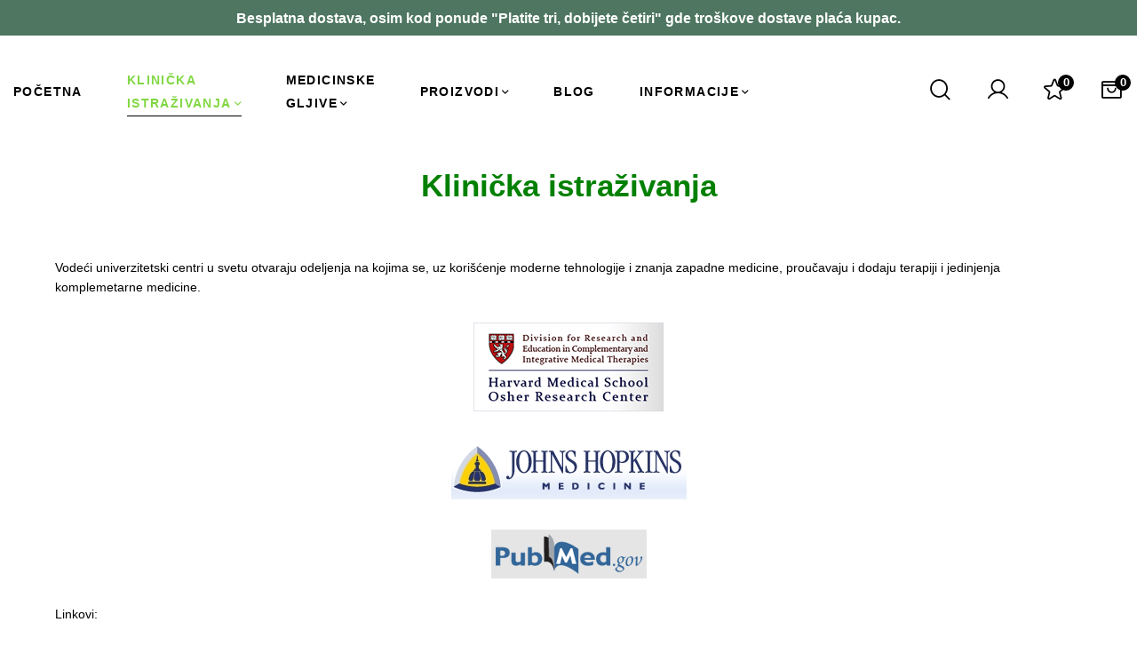

--- FILE ---
content_type: text/html; charset=UTF-8
request_url: https://www.moj-imunitet.com/klinicka-istrazivanja.html
body_size: 29444
content:

<!DOCTYPE html><html lang="sr-RS"><head><script data-no-optimize="1">var litespeed_docref=sessionStorage.getItem("litespeed_docref");litespeed_docref&&(Object.defineProperty(document,"referrer",{get:function(){return litespeed_docref}}),sessionStorage.removeItem("litespeed_docref"));</script> <meta charset="UTF-8"><link data-optimized="2" rel="stylesheet" href="https://www.moj-imunitet.com/wp-content/litespeed/css/e2beeb4c4fbd69359458a3779c7a8ab9.css?ver=97296" /><meta name="viewport" content="width=device-width, initial-scale=1"><link rel="profile" href="http://gmpg.org/xfn/11"><title>Klinička istraživanja &#8211; Moj imunitet</title><meta name='robots' content='max-image-preview:large' />
 <script data-cfasync="false" data-pagespeed-no-defer>var gtm4wp_datalayer_name = "dataLayer";
	var dataLayer = dataLayer || [];
	const gtm4wp_use_sku_instead = false;
	const gtm4wp_id_prefix = '';
	const gtm4wp_remarketing = false;
	const gtm4wp_eec = true;
	const gtm4wp_classicec = false;
	const gtm4wp_currency = 'RSD';
	const gtm4wp_product_per_impression = 10;
	const gtm4wp_needs_shipping_address = false;
	const gtm4wp_business_vertical = 'retail';
	const gtm4wp_business_vertical_id = 'id';</script> <link rel='dns-prefetch' href='//stats.wp.com' /><link rel="alternate" type="application/rss+xml" title="Moj imunitet &raquo; dovod" href="https://www.moj-imunitet.com/feed" /><link rel="alternate" type="application/rss+xml" title="Moj imunitet &raquo; dovod komentara" href="https://www.moj-imunitet.com/comments/feed" /><link rel="alternate" type="application/rss+xml" title="Moj imunitet &raquo; dovod komentara na Klinička istraživanja" href="https://www.moj-imunitet.com/klinicka-istrazivanja.html/feed" /><link rel="preconnect" href="https://fonts.gstatic.com/" crossorigin><script type="text/template" id="tmpl-variation-template"><div class="woocommerce-variation-description">{{{ data.variation.variation_description }}}</div>
	<div class="woocommerce-variation-price">{{{ data.variation.price_html }}}</div>
	<div class="woocommerce-variation-availability">{{{ data.variation.availability_html }}}</div></script> <script type="text/template" id="tmpl-unavailable-variation-template"><p>Sorry, this product is unavailable. Please choose a different combination.</p></script> <script type="litespeed/javascript" data-src="https://www.moj-imunitet.com/wp-includes/js/jquery/jquery.min.js?ver=3.7.1" id="jquery-core-js"></script> <script type="litespeed/javascript" data-src="https://stats.wp.com/w.js?ver=202605" id="woo-tracks-js"></script> <script type="litespeed/javascript" data-src="https://www.moj-imunitet.com/wp-content/plugins/duracelltomi-google-tag-manager/js/gtm4wp-woocommerce-enhanced.js?ver=1.16.2" id="gtm4wp-woocommerce-enhanced-js"></script> <link rel="https://api.w.org/" href="https://www.moj-imunitet.com/wp-json/" /><link rel="alternate" title="JSON" type="application/json" href="https://www.moj-imunitet.com/wp-json/wp/v2/pages/58" /><link rel="EditURI" type="application/rsd+xml" title="RSD" href="https://www.moj-imunitet.com/xmlrpc.php?rsd" /><meta name="generator" content="WordPress 6.8.1" /><meta name="generator" content="WooCommerce 7.8.0" /><link rel="canonical" href="https://www.moj-imunitet.com/klinicka-istrazivanja.html" /><link rel='shortlink' href='https://www.moj-imunitet.com/?p=58' /><link rel="alternate" title="oEmbed (JSON)" type="application/json+oembed" href="https://www.moj-imunitet.com/wp-json/oembed/1.0/embed?url=https%3A%2F%2Fwww.moj-imunitet.com%2Fklinicka-istrazivanja.html" /><link rel="alternate" title="oEmbed (XML)" type="text/xml+oembed" href="https://www.moj-imunitet.com/wp-json/oembed/1.0/embed?url=https%3A%2F%2Fwww.moj-imunitet.com%2Fklinicka-istrazivanja.html&#038;format=xml" /> <script data-cfasync="false" data-pagespeed-no-defer type="text/javascript">var dataLayer_content = {"pagePostType":"page","pagePostType2":"single-page","pageAttributes":["klinicka-istrazivanja"],"pagePostAuthor":"Moj imunitet tim"};
	dataLayer.push( dataLayer_content );</script> <script data-cfasync="false">(function(w,d,s,l,i){w[l]=w[l]||[];w[l].push({'gtm.start':
new Date().getTime(),event:'gtm.js'});var f=d.getElementsByTagName(s)[0],
j=d.createElement(s),dl=l!='dataLayer'?'&l='+l:'';j.async=true;j.src=
'//www.googletagmanager.com/gtm.'+'js?id='+i+dl;f.parentNode.insertBefore(j,f);
})(window,document,'script','dataLayer','GTM-5HNT6M8');</script> <link rel="pingback" href="https://www.moj-imunitet.com/xmlrpc.php">
<noscript><style>.woocommerce-product-gallery{ opacity: 1 !important; }</style></noscript><meta name="generator" content="Elementor 3.14.1; features: e_dom_optimization, e_optimized_assets_loading, e_optimized_css_loading, a11y_improvements, additional_custom_breakpoints; settings: css_print_method-internal, google_font-enabled, font_display-auto"><link rel="icon" href="https://www.moj-imunitet.com/wp-content/uploads/2022/11/logo-imunitet-150x150.jpg" sizes="32x32" /><link rel="icon" href="https://www.moj-imunitet.com/wp-content/uploads/2022/11/logo-imunitet.jpg" sizes="192x192" /><link rel="apple-touch-icon" href="https://www.moj-imunitet.com/wp-content/uploads/2022/11/logo-imunitet.jpg" /><meta name="msapplication-TileImage" content="https://www.moj-imunitet.com/wp-content/uploads/2022/11/logo-imunitet.jpg" /><style type="text/css" id="gsf-custom-css"></style></head><body class="wp-singular page-template-default page page-id-58 wp-embed-responsive wp-theme-glowing-v117glowing theme-glowing-v1.1.7/glowing woocommerce-no-js unselectable chrome no-sidebar g5core__stretched_content site-style-wide e-wc-error-notice e-wc-message-notice e-wc-info-notice elementor-default elementor-kit-1838 elementor-page elementor-page-58"><noscript><iframe data-lazyloaded="1" src="about:blank" data-litespeed-src="https://www.googletagmanager.com/ns.html?id=GTM-5HNT6M8" height="0" width="0" style="display:none;visibility:hidden" aria-hidden="true"></iframe></noscript><div id="site-wrapper" class="site-wrapper"><header id="site-header" class="g5core-site-header header-style-layout-27 header-layout-stretched custom-top-bar-01 custom-header-full-width custom-header-hide-text-search header-sticky header-sticky-smart" data-layout="layout-27" data-responsive-breakpoint="1199"><div class="g5core-top-bar g5core-top-bar-desktop"><div class="container"><div class="g5core-top-bar-inner"><div class="g5core-top-bar-left"><div class="g5core-top-bar-item g5core-tbi-custom-html-1">
Besplatna dostava, osim kod ponude "Platite tri, dobijete četiri" gde troškove dostave plaća kupac.</div></div></div></div></div><div class="g5core-header-desktop-wrapper sticky-area"><div class="container"><div class="g5core-header-inner"><nav class="g5core-primary-menu site-menu width-50 content-left" data-xmenu-container-width="940"><ul id="main-menu" class="main-menu menu-horizontal x-nav-menu"><li id="menu-item-5283" class="menu-item menu-item-type-custom menu-item-object-custom menu-item-home menu-item-5283 x-submenu-position-left" data-transition="x-fadeIn"><a class="x-menu-link"  href="https://www.moj-imunitet.com/"><span class='x-menu-link-text'>Početna</span></a></li><li id="menu-item-7193" class="menu-item menu-item-type-post_type menu-item-object-post current-menu-item current-menu-ancestor current-menu-parent menu-item-has-children menu-item-7193" data-transition="x-fadeIn"><a class="x-menu-link"  href="https://www.moj-imunitet.com/klinicka-istrazivanja.html"><span class='x-menu-link-text'>Klinička istraživanja<span class="caret"></span></span><span class='x-caret'></span></a><ul class="sub-menu x-animated x-fadeIn" style=""><li id="menu-item-7180" class="menu-item menu-item-type-post_type menu-item-object-post current-menu-item menu-item-7180" data-transition="x-fadeIn"><a class="x-menu-link"  href="https://www.moj-imunitet.com/klinicka-istrazivanja.html"><span class='x-menu-link-text'>Istraživanja</span></a></li><li id="menu-item-7194" class="menu-item menu-item-type-post_type menu-item-object-post menu-item-7194" data-transition="x-fadeIn"><a class="x-menu-link"  href="https://www.moj-imunitet.com/aloha-medicinals-sertifikati.html"><span class='x-menu-link-text'>Aloha Medicinals sertifikati</span></a></li></ul></li><li id="menu-item-8523" class="menu-item menu-item-type-post_type menu-item-object-page menu-item-has-children menu-item-8523" data-transition="x-fadeIn"><a class="x-menu-link"  href="https://www.moj-imunitet.com/medicinske-gljive.html"><span class='x-menu-link-text'>Medicinske gljive<span class="caret"></span></span><span class='x-caret'></span></a><ul class="sub-menu x-animated x-fadeIn" style=""><li id="menu-item-7170" class="menu-item menu-item-type-post_type menu-item-object-post menu-item-7170" data-transition="x-fadeIn"><a class="x-menu-link"  href="https://www.moj-imunitet.com/medicinske-gljive.html"><span class='x-menu-link-text'>Medicinske gljive</span></a></li><li id="menu-item-7171" class="menu-item menu-item-type-post_type menu-item-object-post menu-item-7171" data-transition="x-fadeIn"><a class="x-menu-link"  href="https://www.moj-imunitet.com/cordyceps-sinensis.html"><span class='x-menu-link-text'>Cordyceps Sinensis</span></a></li><li id="menu-item-7172" class="menu-item menu-item-type-post_type menu-item-object-post menu-item-7172" data-transition="x-fadeIn"><a class="x-menu-link"  href="https://www.moj-imunitet.com/agaricus-blazei.html"><span class='x-menu-link-text'>Agaricus Blazei</span></a></li><li id="menu-item-7174" class="menu-item menu-item-type-post_type menu-item-object-post menu-item-7174" data-transition="x-fadeIn"><a class="x-menu-link"  href="https://www.moj-imunitet.com/ganoderma-lucidum.html"><span class='x-menu-link-text'>Ganoderma Lucidum</span></a></li><li id="menu-item-7175" class="menu-item menu-item-type-post_type menu-item-object-post menu-item-7175" data-transition="x-fadeIn"><a class="x-menu-link"  href="https://www.moj-imunitet.com/lentinula-edodes.html"><span class='x-menu-link-text'>Lentinula Edodes</span></a></li><li id="menu-item-7176" class="menu-item menu-item-type-post_type menu-item-object-post menu-item-7176" data-transition="x-fadeIn"><a class="x-menu-link"  href="https://www.moj-imunitet.com/coriolus-versicolor.html"><span class='x-menu-link-text'>Coriolus Versicolor</span></a></li><li id="menu-item-7177" class="menu-item menu-item-type-post_type menu-item-object-post menu-item-7177" data-transition="x-fadeIn"><a class="x-menu-link"  href="https://www.moj-imunitet.com/grifola-frondosa.html"><span class='x-menu-link-text'>Grifola Frondosa</span></a></li><li id="menu-item-7178" class="menu-item menu-item-type-post_type menu-item-object-post menu-item-7178" data-transition="x-fadeIn"><a class="x-menu-link"  href="https://www.moj-imunitet.com/inonotus-obliquus-chaga.html"><span class='x-menu-link-text'>Inonotus Obliquus (Chaga)</span></a></li><li id="menu-item-7179" class="menu-item menu-item-type-post_type menu-item-object-post menu-item-7179" data-transition="x-fadeIn"><a class="x-menu-link"  href="https://www.moj-imunitet.com/najcesce-postavljena-pitanja.html"><span class='x-menu-link-text'>Često postavljana pitanja</span></a></li></ul></li><li id="menu-item-8526" class="menu-item menu-item-type-post_type menu-item-object-page menu-item-has-children menu-item-8526" data-transition="x-fadeIn"><a class="x-menu-link"  href="https://www.moj-imunitet.com/aloha-medicinals-immune-assist-critical-care-formula.html"><span class='x-menu-link-text'>Proizvodi<span class="caret"></span></span><span class='x-caret'></span></a><ul class="sub-menu x-animated x-fadeIn" style=""><li id="menu-item-8525" class="menu-item menu-item-type-post_type menu-item-object-page menu-item-8525" data-transition="x-fadeIn"><a class="x-menu-link"  href="https://www.moj-imunitet.com/aloha-medicinals-immune-assist-critical-care-formula.html"><span class='x-menu-link-text'>Immune Assist Critical Care Formula ™</span></a></li><li id="menu-item-7186" class="menu-item menu-item-type-post_type menu-item-object-post menu-item-7186" data-transition="x-fadeIn"><a class="x-menu-link"  href="https://www.moj-imunitet.com/immune-assist-247.html"><span class='x-menu-link-text'>Immune-Assist 247</span></a></li><li id="menu-item-7182" class="menu-item menu-item-type-post_type menu-item-object-post menu-item-7182" data-transition="x-fadeIn"><a class="x-menu-link"  href="https://www.moj-imunitet.com/bio-silymarin.html"><span class='x-menu-link-text'>Bio Silymarin</span></a></li><li id="menu-item-7188" class="menu-item menu-item-type-post_type menu-item-object-post menu-item-7188" data-transition="x-fadeIn"><a class="x-menu-link"  href="https://www.moj-imunitet.com/pure-cordyceps-capsules.html"><span class='x-menu-link-text'>Pure Cordyceps Capsules</span></a></li><li id="menu-item-7189" class="menu-item menu-item-type-post_type menu-item-object-post menu-item-7189" data-transition="x-fadeIn"><a class="x-menu-link"  href="https://www.moj-imunitet.com/pure-red-reishi-capsules.html"><span class='x-menu-link-text'>Pure Red Reishi Capsules</span></a></li><li id="menu-item-8325" class="menu-item menu-item-type-post_type menu-item-object-post menu-item-8325" data-transition="x-fadeIn"><a class="x-menu-link"  href="https://www.moj-imunitet.com/aloha-medicinals-agaricus-blazei.html"><span class='x-menu-link-text'>Agaricus Blazei</span></a></li><li id="menu-item-7183" class="menu-item menu-item-type-post_type menu-item-object-post menu-item-7183" data-transition="x-fadeIn"><a class="x-menu-link"  href="https://www.moj-imunitet.com/chaga-gold.html"><span class='x-menu-link-text'>Chaga Gold</span></a></li><li id="menu-item-7184" class="menu-item menu-item-type-post_type menu-item-object-post menu-item-7184" data-transition="x-fadeIn"><a class="x-menu-link"  href="https://www.moj-imunitet.com/aloha-medicinals-gano-ultra.html"><span class='x-menu-link-text'>Gano Ultra</span></a></li><li id="menu-item-7187" class="menu-item menu-item-type-post_type menu-item-object-post menu-item-7187" data-transition="x-fadeIn"><a class="x-menu-link"  href="https://www.moj-imunitet.com/ip6-gold.html"><span class='x-menu-link-text'>IP6 Gold</span></a></li><li id="menu-item-7190" class="menu-item menu-item-type-post_type menu-item-object-post menu-item-7190" data-transition="x-fadeIn"><a class="x-menu-link"  href="https://www.moj-imunitet.com/coriolus-gold.html"><span class='x-menu-link-text'>Coriolus Gold</span></a></li></ul></li><li id="menu-item-5261" class="menu-item menu-item-type-custom menu-item-object-custom menu-item-5261 x-submenu-position-left x-submenu-width-auto" data-transition="x-fadeIn"><a class="x-menu-link"  href="https://www.moj-imunitet.com/blog.html"><span class='x-menu-link-text'>Blog</span></a></li><li id="menu-item-8701" class="menu-item menu-item-type-post_type menu-item-object-page menu-item-has-children menu-item-8701 x-submenu-position-left x-submenu-width-auto" data-transition="x-fadeIn"><a class="x-menu-link"  href="https://www.moj-imunitet.com/informacije.html"><span class='x-menu-link-text'>Informacije<span class="caret"></span></span><span class='x-caret'></span></a><ul class="sub-menu x-animated x-fadeIn" style=""><li id="menu-item-8166" class="menu-item menu-item-type-post_type menu-item-object-page menu-item-8166" data-transition="x-fadeIn"><a class="x-menu-link"  href="https://www.moj-imunitet.com/informacije.html"><span class='x-menu-link-text'>Informacije</span></a></li><li id="menu-item-5294" class="menu-item menu-item-type-post_type menu-item-object-page menu-item-5294" data-transition="x-fadeIn"><a class="x-menu-link"  href="https://www.moj-imunitet.com/kontakt.html"><span class='x-menu-link-text'>Kontakt</span></a></li><li id="menu-item-10847" class="menu-item menu-item-type-custom menu-item-object-custom menu-item-10847" data-transition="x-fadeIn"><a class="x-menu-link"  href="https://www.moj-imunitet.com/video.html"><span class='x-menu-link-text'>Video</span></a></li><li id="menu-item-5932" class="menu-item menu-item-type-post_type menu-item-object-page menu-item-5932" data-transition="x-fadeIn"><a class="x-menu-link"  href="https://www.moj-imunitet.com/uslovi-koriscenja.html"><span class='x-menu-link-text'>Uslovi korišćenja</span></a></li><li id="menu-item-5647" class="menu-item menu-item-type-post_type menu-item-object-page menu-item-privacy-policy menu-item-5647" data-transition="x-fadeIn"><a class="x-menu-link"  href="https://www.moj-imunitet.com/privacy-policy.html"><span class='x-menu-link-text'>Politika zaštite privatnosti</span></a></li></ul></li><li id="menu-item-11465" class="menu-item menu-item-type-custom menu-item-object-custom menu-item-has-children menu-item-11465" data-transition="x-fadeIn"><a class="x-menu-link"  href="https://www.moj-imunitet.com/shop"><span class='x-menu-link-text'>Porucite<span class="caret"></span></span><span class='x-caret'></span></a><ul class="sub-menu x-animated x-fadeIn" style=""><li id="menu-item-8704" class="menu-item menu-item-type-custom menu-item-object-custom menu-item-8704 x-submenu-position-left x-submenu-width-auto" data-transition="x-fadeIn"><a class="x-menu-link"  href="https://www.moj-imunitet.com/shop"><span class='x-menu-link-text'>Akcije – Poručite putem pouzeća</span></a></li><li id="menu-item-5877" class="menu-item menu-item-type-post_type menu-item-object-page menu-item-5877" data-transition="x-fadeIn"><a class="x-menu-link"  href="https://www.moj-imunitet.com/apoteke.html"><span class='x-menu-link-text'>Apoteke</span></a></li></ul></li></ul></nav><div class="g5core-site-branding logo-center"><div class="site-branding-text"><p class="site-title"><a href="https://www.moj-imunitet.com/" rel="home">Moj imunitet</a></p><p class="site-description">Moj imunitet je moj život</p></div></div><div class="g5core-header-customize g5core-header-customize-after_logo width-50 content-right"><div class="g5core-header-customize-inner"><div class="g5core-header-customize-item g5core-hc-search-product-button"><div class="g5core-search-button">
<a data-g5core-mfp="true" href="#g5shop__search_product_popup" data-mfp-options='{&quot;type&quot;:&quot;inline&quot;,&quot;mainClass&quot;:&quot;mfp-move-from-top mfp-align-top g5core-search-popup-bg&quot;,&quot;focus&quot;:&quot;input[type=\&quot;search\&quot;]&quot;,&quot;closeOnBgClick&quot;:false}'><i class="fal fa-search"></i><span>Search</span></a></div></div><div class="g5core-header-customize-item g5core-hc-my-account"><div class="g5shop_header-action-icon g5shop__header-action-my-account">
<a href="https://www.moj-imunitet.com/my-account.html" title="My Account">
<i class="fal fa-user"></i>
</a></div></div><div class="g5core-header-customize-item g5core-hc-wishlist"><div class="g5shop_header-action-icon g5shop__header-action-wishlist">
<a href="https://www.moj-imunitet.com/wishlist.html" title="My Wishlist">
<span>0</span>
<i class="fal fa-heart"></i>
</a></div></div><div class="g5core-header-customize-item g5core-hc-mini-cart"><div class="g5shop__mini-cart woocommerce"><div class="g5shop__mini-cart-icon g5shop_header-action-icon">
<a href="https://www.moj-imunitet.com/cart.html" title="Shopping Cart">
<span>0</span>
<i class="fal fa-shopping-cart"></i>
</a></div><div class="widget_shopping_cart_content"></div></div></div></div></div></div></div></div></header><header id="site-mobile-header" class="g5core-mobile-header header-style-layout-01 .mobile-header header-sticky header-sticky-smart" data-sticky="smart"><div class="g5core-top-bar g5core-top-bar-mobile"><div class="container"><div class="g5core-top-bar-inner"><div class="g5core-top-bar-left"><div class="g5core-top-bar-item g5core-tbi-login"><div class="g5core-login-button">
<a href="#g5core_login_popup"
title="Sign in"
data-g5core-mfp="true"
data-mfp-options='{"type":"inline","closeOnBgClick":false,"closeBtnInside":true,"mainClass":"mfp-move-from-top"}'>
<i class="fal fa-user-circle"></i>
<span>Sign in</span>
</a></div></div></div></div></div></div><div class="g5core-mobile-header-wrapper sticky-area"><div class="container"><div class="g5core-mobile-header-inner content-fill"><div data-off-canvas-target="#g5core_menu_mobile" class="menu-mobile-toggle content-left width-50"><div class="toggle-icon"><span></span></div></div><div class="g5core-site-branding">
<a href="https://www.moj-imunitet.com/" title="Moj imunitet-Moj imunitet je moj život">
<img data-lazyloaded="1" src="[data-uri]" class="site-logo" data-src="https://www.test.moj-imunitet.com/wp-content/uploads/2022/11/MI-logo-CRNI-TEKST.jpg" alt="Moj imunitet-Moj imunitet je moj život">
</a></div><div class="g5core-header-customize g5core-header-customize-header_mobile content-right width-50"><div class="g5core-header-customize-inner"><div class="g5core-header-customize-item g5core-hc-mini-cart"><div class="g5shop__mini-cart woocommerce"><div class="g5shop__mini-cart-icon g5shop_header-action-icon">
<a href="https://www.moj-imunitet.com/cart.html" title="Shopping Cart">
<span>0</span>
<i class="fal fa-shopping-cart"></i>
</a></div><div class="widget_shopping_cart_content"></div></div></div><div class="g5core-header-customize-item g5core-hc-wishlist"><div class="g5shop_header-action-icon g5shop__header-action-wishlist">
<a href="https://www.moj-imunitet.com/wishlist.html" title="My Wishlist">
<span>0</span>
<i class="fal fa-heart"></i>
</a></div></div></div></div></div></div></div></header><div id="wrapper_content" class="wrapper-content clearfix"><div class="g5core-page-title page-title-layout-boxed g5core-page-title-default"><div class="container"><div class="page-title-inner"><div class="page-title-content"><p class="page-main-title">Klinička istraživanja</p></div></div></div></div><div id="primary-content" class=""><div class="container"><div class="row"><div id="main-content" class="col"><article id="post-58" class="article-post post-58 page type-page status-publish has-post-thumbnail hentry"><div class="entry-content"><div data-elementor-type="wp-page" data-elementor-id="58" class="elementor elementor-58"><section class="elementor-section elementor-top-section elementor-element elementor-element-2db639c6 elementor-section-boxed elementor-section-height-default elementor-section-height-default" data-id="2db639c6" data-element_type="section"><div class="elementor-container elementor-column-gap-default"><div class="elementor-column elementor-col-100 elementor-top-column elementor-element elementor-element-40bdad4d" data-id="40bdad4d" data-element_type="column"><div class="elementor-widget-wrap elementor-element-populated"><div class="elementor-element elementor-element-39d503a3 elementor-widget elementor-widget-text-editor" data-id="39d503a3" data-element_type="widget" data-widget_type="text-editor.default"><div class="elementor-widget-container"><p></p><p>Vodeći univerzitetski centri u svetu otvaraju odeljenja na kojima se, uz korišćenje moderne tehnologije i znanja zapadne medicine, proučavaju i dodaju terapiji i jedinjenja komplemetarne medicine.</p><figure><a href="https://www.brighamandwomens.org/osher-center/clinical-center-overview" target="_blank" rel="noreferrer noopener"><img data-lazyloaded="1" src="[data-uri]" width="224" height="110" decoding="async" class="aligncenter" data-src="https://moj-imunitet.com/wp-content/uploads/2018/05/Harvard_Medical_School_Osher_Research_Center.png" alt="" /></a></figure><figure><a href="https://www.hopkinsmedicine.org/CAM" target="_blank" rel="noreferrer noopener"><img data-lazyloaded="1" src="[data-uri]" width="275" height="75" decoding="async" class="aligncenter" data-src="https://moj-imunitet.com/wp-content/uploads/2018/05/John_Hopkins_Medicine.png" alt="" /></a></figure><p></p><p></p><figure><a href="https://www.ncbi.nlm.nih.gov/pubmed/?term=medicinal+mushrooms+cancer" target="_blank" rel="noreferrer noopener"><img data-lazyloaded="1" src="[data-uri]" width="185" height="65" decoding="async" class="aligncenter" data-src="https://moj-imunitet.com/wp-content/uploads/2018/05/PubMed.png" alt="" /></a></figure><p></p><p></p><p>Linkovi:</p><p></p><p></p><p>U najvecoj na svetu elektronskoj  medicinskoj bazi podataka koju odrzava Americka vlada <a href="http://www.ncbi.nlm.nih.gov/pubmed">„MEDLINE“</a> u 2013 god postoji objavljeno 115 naucnih radova na temu<a href="http://www.ncbi.nlm.nih.gov/pubmed/?term=medicinal+mushrooms+cancer"> „Medicinal Mushrooms and Cancer“</a>, 489 rada na temu <a href="http://www.ncbi.nlm.nih.gov/pubmed/?term=medicinal+mushrooms">„Medicinal mushrooms“</a>. Broj naucnih radova  objavljen na <a href="http://www.ncbi.nlm.nih.gov/pubmed">Medline</a> o svakoj pojedinacnoj medicinskoj gljivi koja se nalazi u preparatu Alohe Medicinals Inc „Immune Assist CCF“: <a href="http://www.ncbi.nlm.nih.gov/pubmed/?term=ganoderma+lucidum">Ganoderma Lucidum  </a>(Reishi) 921,<a href="https://www.moj-imunitet.com/www.ncbi.nlm.nih.gov/pubmed/?term=coriolus+versicolor"> Coriolus Versicolor</a> 302, <a href="http://www.ncbi.nlm.nih.gov/pubmed/?term=cordyceps+sinensis">Cordyceps Sinensis </a>807,  <a href="http://www.ncbi.nlm.nih.gov/pubmed/?term=agaricus+blazei">Agaricus Blazei</a> 211,  <a href="http://www.ncbi.nlm.nih.gov/pubmed/?term=lentinula+edodes">Lentinula Edodes</a> (Shiitake) 502, <a href="http://www.ncbi.nlm.nih.gov/pubmed/?term=Grifola+frondosa">Grifola Frondosa</a> (Maitake) 244</p><p></p><p></p><figure><a href="https://www.mskcc.org/cancer-care/integrative-medicine/herbs/coriolus-versicolor" target="_blank" rel="noreferrer noopener"><img data-lazyloaded="1" src="[data-uri]" width="258" height="65" decoding="async" class="aligncenter" data-src="https://moj-imunitet.com/wp-content/uploads/2018/05/mskcc.jpg" alt="" /></a></figure><p></p><p></p><figure><a href="https://www.cancer.gov/publications/dictionaries/cancer-drug/def/coriolus-versicolor-extract" target="_blank" rel="noreferrer noopener"><img data-lazyloaded="1" src="[data-uri]" width="429" height="65" decoding="async" class="aligncenter" data-src="https://moj-imunitet.com/wp-content/uploads/2018/05/nci.jpg" alt="" /></a></figure><p></p><p></p><figure><a href="https://www.bidmc.org/yourhealth/therapeutic-centers/colorectal-cancer?ChunkID=111813" target="_blank" rel="noreferrer noopener"><img data-lazyloaded="1" src="[data-uri]" width="428" height="56" decoding="async" class="aligncenter" data-src="https://moj-imunitet.com/wp-content/uploads/2018/05/bidmc.jpg" alt="" /></a></figure><figure><div style="text-align: start;"><div><div><div><div><h3 style="font-family: Arial, Helvetica, sans-serif; font-weight: var(--h3_typography-font-weight); line-height: 1.5; letter-spacing: normal; text-transform: none; font-size: var(--h3_typography-font-size); color: #000000; margin-top: var(--h3_typography-margin-top); margin-bottom: var(--h3_typography-margin-bottom); --fontsize: 16; --minfontsize: 16;" align="left" data-fontsize="16" data-lineheight="24px"><span style="font-family: Arial, Helvetica, sans-serif;"><strong>Clinical Trials</strong><b>:</b></span></h3></div><div style="font-family: Arial, Helvetica, sans-serif;"><b> </b></div><p style="font-family: Arial, Helvetica, sans-serif; margin-right: 0px; margin-bottom: 20px; margin-left: 0px;" align="left"><b>Reducing the side effects: Using<i> Immune Assist (K9 Immunity)</i> </b>in Cancer treatment to reduce side effects: <b><a style="transition-property: color, background-color, border-color; transition-duration: 0.2s; transition-timing-function: linear; color: #006400 !important;" href="http://www.alohamedicinals.com/clinical_trials.htm">Cancer Clinical Trial</a>  </b>(web page)</p><p style="font-family: Arial, Helvetica, sans-serif; margin-right: 0px; margin-bottom: 20px; margin-left: 0px;" align="left"><b><i>Immune Assist</i></b> is the human grade, the same product in veterinary packaging is named <b><i>K9 Immunity</i></b></p><p style="font-family: Arial, Helvetica, sans-serif; margin-right: 0px; margin-bottom: 20px; margin-left: 0px;"><a style="transition-property: color, background-color, border-color; transition-duration: 0.2s; transition-timing-function: linear; color: #006400 !important;" href="https://www.moj-imunitet.com/wp-content/uploads/2019/08/Hybridization-of-Cordyceps-sinensis.pdf" target="_blank" rel="noopener noreferrer">[PDF] Hybridization of Cordyceps sinensis and Quality Analysis – An article on Aloha Medicinals Cordyceps from the „<em>International Journal of Medicinal Mushrooms</em>„</a></p><p style="font-family: Arial, Helvetica, sans-serif; margin-right: 0px; margin-bottom: 20px; margin-left: 0px;"><a style="transition-property: color, background-color, border-color; transition-duration: 0.2s; transition-timing-function: linear; color: #006400 !important;" href="https://www.moj-imunitet.com/wp-content/uploads/2019/08/On-The-Trail-of-the-Yak.pdf" target="_blank" rel="noopener noreferrer">[PDF] On The Trail of the Yak – Most complete article yet on Cordyceps</a></p><p style="font-family: Arial, Helvetica, sans-serif; margin-right: 0px; margin-bottom: 20px; margin-left: 0px;"><a style="transition-property: color, background-color, border-color; transition-duration: 0.2s; transition-timing-function: linear; color: #006400 !important;" href="https://www.moj-imunitet.com/wp-content/uploads/2019/08/Immuno-modulating-and-Anti-tumor-compounds.pdf" target="_blank" rel="noopener noreferrer">[PDF] Immuno-modulating and Anti-tumor compounds from Medicinal Mushrooms by Dr. Solomon Wasser – Great Article!</a></p><p style="font-family: Arial, Helvetica, sans-serif; margin-right: 0px; margin-bottom: 20px; margin-left: 0px;"><a style="transition-property: color, background-color, border-color; transition-duration: 0.2s; transition-timing-function: linear; color: #006400 !important;" href="https://www.moj-imunitet.com/wp-content/uploads/2019/08/Medicinal-Properties-of-Substances-Occuring-in-Higher-Basidiomycetes-Mushrooms.pdf" target="_blank" rel="noopener noreferrer">[PDF] Medicinal Properties of Substances Occuring in Higher Basidiomycetes Mushrooms: Current Perspective (Review) by Dr. Solomon Wasser – Another Great Article!</a></p><p style="font-family: Arial, Helvetica, sans-serif; margin-right: 0px; margin-bottom: 20px; margin-left: 0px;"><a style="transition-property: color, background-color, border-color; transition-duration: 0.2s; transition-timing-function: linear; color: #006400 !important;" href="http://www.academia.edu/305933/Medicinal_Mushrooms_Their_therapeutic_properties_and_current_medical_usage_with_special_emphasis_on_cancer_treatments">Medicinal Mushrooms</a></p><p style="font-family: Arial, Helvetica, sans-serif; margin-right: 0px; margin-bottom: 20px; margin-left: 0px;"><span style="font-size: 20px;"><b>Official Government Publication:</b></span></p><h3 style="font-family: var(--h3_typography-font-family); font-weight: var(--h3_typography-font-weight); line-height: 1.5; letter-spacing: var(--h3_typography-letter-spacing); text-transform: var(--h3_typography-text-transform); font-style: var(--h3_typography-font-style,normal); font-size: var(--h3_typography-font-size); margin-top: var(--h3_typography-margin-top); margin-bottom: var(--h3_typography-margin-bottom); --fontsize: 16; --minfontsize: 16;" data-fontsize="16" data-lineheight="24px"><span style="font-weight: bolder;"><a style="transition-property: color, background-color, border-color; transition-duration: 0.2s; transition-timing-function: linear; color: #006400 !important;" href="http://www.cancerresearchuk.org/cancer-info/news/archive/pressrelease/2008-04-15-mushroom-extract-could-stop-breast-cancer-cell-growth" target="_blank" rel="noopener noreferrer">Cancer Research UK</a>: <a style="transition-property: color, background-color, border-color; transition-duration: 0.2s; transition-timing-function: linear; color: #006400 !important;" href="http://www.academia.edu/305933/Medicinal_Mushrooms_Their_therapeutic_properties_and_current_medical_usage_with_special_emphasis_on_cancer_treatments">Medicinal Mushrooms: Their therapeutic properties and current medical usage with special emphasis on cancer treatments:</a></span></h3><p style="font-family: Arial, Helvetica, sans-serif; margin-right: 0px; margin-bottom: 20px; margin-left: 0px;">by <span style="font-weight: bolder;"><span data-owner="true"><a style="transition-property: color, background-color, border-color; transition-duration: 0.2s; transition-timing-function: linear; color: #006400 !important;" href="http://kcl.academia.edu/RichardSullivan">Richard Sullivan <em>MD PhD   </em></a><em>Dr.</em><em>Richard Sullivan</em> is <em>Professor</em> of Cancer Policy &amp; Global Health at <em>Kings College</em> London and Director of the new Kings Institute of Cancer Policy.</span></span></p><p style="font-family: Arial, Helvetica, sans-serif; margin-right: 0px; margin-bottom: 20px; margin-left: 0px;"><a style="transition-property: color, background-color, border-color; transition-duration: 0.2s; transition-timing-function: linear; color: #006400 !important;" href="https://www.moj-imunitet.com/wp-content/uploads/2019/08/monograph_index.pdf" target="_blank" rel="noopener noreferrer">Table of Contents</a> (PDF 8.87 kb)</p><p style="font-family: Arial, Helvetica, sans-serif; margin-right: 0px; margin-bottom: 20px; margin-left: 0px;"><a style="transition-property: color, background-color, border-color; transition-duration: 0.2s; transition-timing-function: linear; color: #006400 !important;" href="https://www.moj-imunitet.com/wp-content/uploads/2019/08/preamble.pdf" target="_blank" rel="noopener noreferrer">Preamble</a> (PDF 15.5 kb)</p><p style="font-family: Arial, Helvetica, sans-serif; margin-right: 0px; margin-bottom: 20px; margin-left: 0px;"><a style="transition-property: color, background-color, border-color; transition-duration: 0.2s; transition-timing-function: linear; color: #006400 !important;" href="https://www.moj-imunitet.com/wp-content/uploads/2019/08/monograph_chapt1.pdf" target="_blank" rel="noopener noreferrer">Chapter 1</a> – Introduction (PDF 36.3 kb)</p><p style="font-family: Arial, Helvetica, sans-serif; margin-right: 0px; margin-bottom: 20px; margin-left: 0px;"><a style="transition-property: color, background-color, border-color; transition-duration: 0.2s; transition-timing-function: linear; color: #006400 !important;" href="https://www.moj-imunitet.com/wp-content/uploads/2019/08/monograph_chapt2.pdf" target="_blank" rel="noopener noreferrer">Chapter 2</a> – The Nature of Fungi with Special Emphasis on Mushrooms  (PDF 1.41 Mb)</p><p style="font-family: Arial, Helvetica, sans-serif; margin-right: 0px; margin-bottom: 20px; margin-left: 0px;"><a style="transition-property: color, background-color, border-color; transition-duration: 0.2s; transition-timing-function: linear; color: #006400 !important;" href="https://www.moj-imunitet.com/wp-content/uploads/2019/08/monograph_chapt3_a.pdf" target="_blank" rel="noopener noreferrer">Chapter 3a</a> – Medicinally Important Mushrooms Part 1 (PDF 8.12 Mb)</p><p style="font-family: Arial, Helvetica, sans-serif; margin-right: 0px; margin-bottom: 20px; margin-left: 0px;"><a style="transition-property: color, background-color, border-color; transition-duration: 0.2s; transition-timing-function: linear; color: #006400 !important;" href="https://www.moj-imunitet.com/wp-content/uploads/2019/08/monograph_chapt3_b.pdf" target="_blank" rel="noopener noreferrer">Chapter 3b</a> – Medicinally Important Mushrooms Part 2 (PDF 8.75 Mb)</p><p style="font-family: Arial, Helvetica, sans-serif; margin-right: 0px; margin-bottom: 20px; margin-left: 0px;"><a style="transition-property: color, background-color, border-color; transition-duration: 0.2s; transition-timing-function: linear; color: #006400 !important;" href="https://www.moj-imunitet.com/wp-content/uploads/2019/08/monograph_chapt3_c.pdf" target="_blank" rel="noopener noreferrer">Chapter 3c</a> – Medicinally Important Mushrooms Part 3 (PDF 8.33 Mb)</p><p style="font-family: Arial, Helvetica, sans-serif; margin-right: 0px; margin-bottom: 20px; margin-left: 0px;"><a style="transition-property: color, background-color, border-color; transition-duration: 0.2s; transition-timing-function: linear; color: #006400 !important;" href="https://www.moj-imunitet.com/wp-content/uploads/2019/08/monograph_chapt4.pdf" target="_blank" rel="noopener noreferrer">Chapter 4</a> – Technology of Mushroom Cultivation (PDF 338 kb)</p><p style="font-family: Arial, Helvetica, sans-serif; margin-right: 0px; margin-bottom: 20px; margin-left: 0px;"><a style="transition-property: color, background-color, border-color; transition-duration: 0.2s; transition-timing-function: linear; color: #006400 !important;" href="https://www.moj-imunitet.com/wp-content/uploads/2019/08/monograph_chapt5.pdf" target="_blank" rel="noopener noreferrer">Chapter 5</a> – Extraction, Development and Chemistry of Anti-Cancer Compounds from Medicinal Mushrooms (PDF 399 kb)</p><p style="font-family: Arial, Helvetica, sans-serif; margin-right: 0px; margin-bottom: 20px; margin-left: 0px;"><a style="transition-property: color, background-color, border-color; transition-duration: 0.2s; transition-timing-function: linear; color: #006400 !important;" href="https://www.moj-imunitet.com/wp-content/uploads/2019/08/monograph_chapt6.pdf" target="_blank" rel="noopener noreferrer">Chapter 6</a> – Immunomodulatory Activities of Mushroom GlucansPolysaccharide-Protein Complexes in Animals and Humans (PDF 216 kb)</p><p style="font-family: Arial, Helvetica, sans-serif; margin-right: 0px; margin-bottom: 20px; margin-left: 0px;"><a style="transition-property: color, background-color, border-color; transition-duration: 0.2s; transition-timing-function: linear; color: #006400 !important;" href="https://www.moj-imunitet.com/wp-content/uploads/2019/08/monograph_chapt7.pdf" target="_blank" rel="noopener noreferrer">Chapter 7</a> – The Role of Polysaccharides Derived from Medicinal Mushrooms in Cancer (PDF 133 kb)</p><p style="font-family: Arial, Helvetica, sans-serif; margin-right: 0px; margin-bottom: 20px; margin-left: 0px;"><a style="transition-property: color, background-color, border-color; transition-duration: 0.2s; transition-timing-function: linear; color: #006400 !important;" href="https://www.moj-imunitet.com/wp-content/uploads/2019/08/monograph_chapt8.pdf" target="_blank" rel="noopener noreferrer">Chapter 8 </a>– Additional Medicinal Properties (PDF 84.2 kb)</p><p style="font-family: Arial, Helvetica, sans-serif; margin-right: 0px; margin-bottom: 20px; margin-left: 0px;"><a style="transition-property: color, background-color, border-color; transition-duration: 0.2s; transition-timing-function: linear; color: #006400 !important;" href="https://www.moj-imunitet.com/wp-content/uploads/2019/08/monograph_chapt9.pdf" target="_blank" rel="noopener noreferrer">Chapter 9</a> – Regulatory and Safety Criteria (PDF 67.8 kb)</p><p style="font-family: Arial, Helvetica, sans-serif; margin-right: 0px; margin-bottom: 20px; margin-left: 0px;"><a style="transition-property: color, background-color, border-color; transition-duration: 0.2s; transition-timing-function: linear; color: #006400 !important;" href="https://www.moj-imunitet.com/wp-content/uploads/2019/08/monograph_chapt10.pdf" target="_blank" rel="noopener noreferrer">Chapter 10</a> – Conclusions(PDF 49.5 kb)</p><p style="font-family: Arial, Helvetica, sans-serif; margin-right: 0px; margin-bottom: 20px; margin-left: 0px;"><a style="transition-property: color, background-color, border-color; transition-duration: 0.2s; transition-timing-function: linear; color: #006400 !important;" href="https://www.moj-imunitet.com/wp-content/uploads/2019/08/monograph_appendix1.pdf" target="_blank" rel="noopener noreferrer">Appendix 1</a> – Overview of Human Immune System (PDF 603 kb)</p><p style="font-family: Arial, Helvetica, sans-serif; margin-right: 0px; margin-bottom: 20px; margin-left: 0px;"><a style="transition-property: color, background-color, border-color; transition-duration: 0.2s; transition-timing-function: linear; color: #006400 !important;" href="https://www.moj-imunitet.com/wp-content/uploads/2019/08/monograph_appendix2.pdf" target="_blank" rel="noopener noreferrer">Appendix 2</a> – Standard Antitumor Activity Test (PDF 12.7 kb)</p><p style="font-family: Arial, Helvetica, sans-serif; margin-right: 0px; margin-bottom: 20px; margin-left: 0px;"><a style="transition-property: color, background-color, border-color; transition-duration: 0.2s; transition-timing-function: linear; color: #006400 !important;" href="https://www.moj-imunitet.com/wp-content/uploads/2019/08/monograph_appendix3.pdf" target="_blank" rel="noopener noreferrer">Appendix 3</a> – Medicinal Mushrooms and Cancer Prevention (PDF 17.0 kb)</p><p style="font-family: Arial, Helvetica, sans-serif; margin-right: 0px; margin-bottom: 20px; margin-left: 0px;"><a style="transition-property: color, background-color, border-color; transition-duration: 0.2s; transition-timing-function: linear; color: #006400 !important;" href="https://www.moj-imunitet.com/wp-content/uploads/2019/08/monograph_biographies.pdf" target="_blank" rel="noopener noreferrer">Author Biographies</a> (PDF 21.6 kb)</p><p style="font-family: Arial, Helvetica, sans-serif; margin-right: 0px; margin-bottom: 20px; margin-left: 0px;"><a style="transition-property: color, background-color, border-color; transition-duration: 0.2s; transition-timing-function: linear; color: #006400 !important;" href="https://www.moj-imunitet.com/wp-content/uploads/2019/08/monograph_exec_summary.pdf" target="_blank" rel="noopener noreferrer">Executive Summary</a> (PDF 32.7 kb)</p><p style="font-family: Arial, Helvetica, sans-serif; margin-right: 0px; margin-bottom: 20px; margin-left: 0px;"><a style="transition-property: color, background-color, border-color; transition-duration: 0.2s; transition-timing-function: linear; color: #006400 !important;" href="https://www.moj-imunitet.com/wp-content/uploads/2019/08/monograph_acknowledge.pdf" target="_blank" rel="noopener noreferrer">Acknowledgment</a> (PDF 6.89 kb)</p><p style="font-family: Arial, Helvetica, sans-serif; margin-right: 0px; margin-bottom: 20px; margin-left: 0px;"><a style="transition-property: color, background-color, border-color; transition-duration: 0.2s; transition-timing-function: linear; color: #006400 !important;" href="https://www.moj-imunitet.com/wp-content/uploads/2019/08/New-Cover-Smith-Book.jpg" target="_blank" rel="noopener noreferrer">Front Cover</a> (JPG 69 kb)</p><p style="font-family: Arial, Helvetica, sans-serif; margin-right: 0px; margin-bottom: 20px; margin-left: 0px;"><a style="transition-property: color, background-color, border-color; transition-duration: 0.2s; transition-timing-function: linear; color: #006400 !important;" href="https://www.moj-imunitet.com/wp-content/uploads/2019/08/Back-Cover-Smith-Book.jpg" target="_blank" rel="noopener noreferrer">Back Cover</a> (JPG 26.29 kb)</p><p style="font-family: Arial, Helvetica, sans-serif; margin-right: 0px; margin-bottom: 20px; margin-left: 0px;"><span style="color: #008000;"><span style="font-weight: bolder;"><u>Ovaj tekst i sajt su edukativnog karaktera, namenjeni za opšte obrazovanje i u informativne svrhe, nisu zamena za profesionalni medicinski savet, ispitivanje, dijagnozu ili lečenje.</u></span></span></p><div style="font-family: Arial, Helvetica, sans-serif;"><div><h3 style="box-sizing: border-box; margin-top: var(--h3_typography-margin-top); margin-bottom: var(--h3_typography-margin-bottom); font-weight: var(--h3_typography-font-weight); line-height: 1.5; font-size: var(--h3_typography-font-size); clear: both; font-family: Arial, Helvetica, sans-serif; color: #000000; letter-spacing: normal; text-transform: none; font-style: normal; font-variant-ligatures: normal; font-variant-caps: normal; orphans: 2; text-align: left; text-indent: 0px; white-space: normal; widows: 2; word-spacing: 0px; -webkit-text-stroke-width: 0px; background-color: #ffffff; text-decoration-thickness: initial; text-decoration-style: initial; text-decoration-color: initial; --fontsize: 16; --minfontsize: 16;" data-fontsize="16" data-lineheight="24px"><a style="box-sizing: border-box; color: #006400 !important; text-decoration: none; background-color: transparent; font-family: Arial, Helvetica, sans-serif; box-shadow: none; transition-property: color, background-color, border-color; transition-duration: 0.2s; transition-timing-function: linear;" href="http://www.mskcc.org/cancer-care/herb/cordyceps" target="blank"><span style="box-sizing: border-box; color: #008000;"><span style="box-sizing: border-box; font-weight: bolder;"><em style="box-sizing: border-box;">Memorial Sloan–Kettering Cancer Center (MSKCC)</em></span></span></a> – <span style="box-sizing: border-box; font-weight: bolder;">Čak i najveći i najstariji privatni centar za proučavanje raka u svetu, sa sedištem u New Yorku je priznao dokumentovano lekovita dejstva medicinskih gljiva.</span></h3></div><div><span style="font-weight: bolder;"> </span></div></div></div></div></div></div><div style="text-align: start;"><div><strong><span style="font-family: Arial, Helvetica, sans-serif;">Cordyceps Sinensis:</span></strong></div><div style="font-family: Arial, Helvetica, sans-serif;"><span style="font-weight: bolder;"> </span></div><div><ol style="font-family: Arial, Helvetica, sans-serif;"><li style="margin-bottom: 15px;">Huang KC. The Pharmacology of Chinese Herbs, 2<sup>nd</sup> ed. Boca Raton: CRC Press; 1999.</li><li style="margin-bottom: 15px;">Zhu JS, Halpern GM, Jones K. <a style="transition-property: color, background-color, border-color; transition-duration: 0.2s; transition-timing-function: linear; color: #006400 !important;" href="http://www.ncbi.nlm.nih.gov/pubmed/9764768">The scientific rediscovery of a precious ancient Chinese herbal regime: Cordyceps sinensis, Part I</a>. <em>J Altern Complement Med</em> 1998;4:289-303.</li><li style="margin-bottom: 15px;">Zhu JS, Halpern GM, Jones K. <a style="transition-property: color, background-color, border-color; transition-duration: 0.2s; transition-timing-function: linear; color: #006400 !important;" href="http://www.ncbi.nlm.nih.gov/pubmed/9884180">The scientific rediscovery of a precious ancient Chinese herbal regime: Cordyceps sinensis, Part II</a>. <em>J Altern Complement Med</em> 1998;4:429-57.</li><li style="margin-bottom: 15px;">Xu F, et al. <a style="transition-property: color, background-color, border-color; transition-duration: 0.2s; transition-timing-function: linear; color: #006400 !important;" href="http://www.ncbi.nlm.nih.gov/pubmed/7724020">Amelioration of cyclosporin nephrotoxicity by Cordyceps sinensis in kidney-transplant recipients</a>. <em>Nephrol Dial Transplant</em> 1995;10:142-3.</li><li style="margin-bottom: 15px;">Huang B, et al. <a style="transition-property: color, background-color, border-color; transition-duration: 0.2s; transition-timing-function: linear; color: #006400 !important;" href="http://www.ncbi.nlm.nih.gov/pubmed/11545297">Cordyceps sinensis and its fractions stimulate MA-10 mouse Leydig tumor cell steroidogenesis</a>. <em>J Androl</em> 2001;22:831-7.</li><li style="margin-bottom: 15px;">Nakamura K, et al. <a style="transition-property: color, background-color, border-color; transition-duration: 0.2s; transition-timing-function: linear; color: #006400 !important;" href="http://www.ncbi.nlm.nih.gov/pubmed/10230862">Inhibitory effect of Cordyceps sinensis on spontaneous liver metastasis of Lewis lung carcinoma and B16 melanoma cells in syngeneic mice</a>. <em>Jpn J Pharmacol</em> 1999;79:335-41.</li><li style="margin-bottom: 15px;">Chiu JH, et al. <a style="transition-property: color, background-color, border-color; transition-duration: 0.2s; transition-timing-function: linear; color: #006400 !important;" href="http://www.ncbi.nlm.nih.gov/pubmed/9799968">Cordyceps sinensis increases the expression of major histocompatibility complex class II antigens in human hepatoma cell line HA22T/VGH cells</a>. <em>Am J Chin Med</em> 1998;26:59-70.</li><li style="margin-bottom: 15px;">Li, Y. et. al. <a style="transition-property: color, background-color, border-color; transition-duration: 0.2s; transition-timing-function: linear; color: #006400 !important;" href="http://www.ncbi.nlm.nih.gov/pubmed/8325161">Effect of Cordyceps sinensis on erythropoiesis in mouse bone marrow</a>. <em>Chin Med J (Engl)</em>. 1993 Apr;106(4):313-6.</li><li style="margin-bottom: 15px;">Huang YL, Leu SF, Liu BC, et al. <a style="transition-property: color, background-color, border-color; transition-duration: 0.2s; transition-timing-function: linear; color: #006400 !important;" href="http://www.ncbi.nlm.nih.gov/pubmed/15207653">In vivo stimulatory effect of Cordyceps sinensis mycelium and its fractions on reproductive functions in male mouse.</a> <em>Life Sci</em> 2004 Jul 16;75(9):1051-62.</li><li style="margin-bottom: 15px;">Wu WC, Hsiao JR, Lian YY, et al. <a style="transition-property: color, background-color, border-color; transition-duration: 0.2s; transition-timing-function: linear; color: #006400 !important;" href="http://www.ncbi.nlm.nih.gov/pubmed/17031645?ordinalpos=2&amp;itool=EntrezSystem2.PEntrez.Pubmed.Pubmed_ResultsPanel.Pubmed_RVDocSum">The apoptotic effect of cordycepin on human OEC-M1 oral cancer cell line.</a><em>Cancer Chemother Pharmacol.</em> 2007 Jun;60(1):103-11.</li><li style="margin-bottom: 15px;">Oh JY, Baek YM, Kim SW, et al. <a style="transition-property: color, background-color, border-color; transition-duration: 0.2s; transition-timing-function: linear; color: #006400 !important;" href="http://www.ncbi.nlm.nih.gov/pubmed/18388470?ordinalpos=4&amp;itool=EntrezSystem2.PEntrez.Pubmed.Pubmed_ResultsPanel.Pubmed_RVDocSum">Apoptosis of human hepatocarcinoma (HepG2) and neuroblastoma (SKN-SH) cells induced by polysaccharides-peptide complexes produced by submerged mycelial culture of an entomopathogenic fungus Cordyceps sphecocephala.</a> <em>J Microbiol Biotechnol.</em> 2008 Mar;18(3):512-9.</li><li style="margin-bottom: 15px;">Liu WC, Wang SC, Tsai ML, et al. <a style="transition-property: color, background-color, border-color; transition-duration: 0.2s; transition-timing-function: linear; color: #006400 !important;" href="http://www.ncbi.nlm.nih.gov/pubmed/17149981?ordinalpos=1&amp;itool=EntrezSystem2.PEntrez.Pubmed.Pubmed_ResultsPanel.Pubmed_RVDocSum">Protection against radiation-induced bone marrow and intestinal injuries by Cordyceps sinensis, a Chinese herbal medicine.</a> <em>Radiat Res.</em> 2006 Dec;166(6):900-7.</li><li style="margin-bottom: 15px;">Liu WC, Chuang WL, Tsai ML, et al. <a style="transition-property: color, background-color, border-color; transition-duration: 0.2s; transition-timing-function: linear; color: #006400 !important;" href="http://www.ncbi.nlm.nih.gov/pubmed/18367634?ordinalpos=3&amp;itool=EntrezSystem2.PEntrez.Pubmed.Pubmed_ResultsPanel.Pubmed_RVDocSum">Cordyceps sinensis health supplement enhances recovery from-induced leukopenia.</a> <em>Exp Biol Med (Maywood).</em> 2008 Apr;233(4):447-55.</li><li style="margin-bottom: 15px;">Kubo E, Yoshikawa N, Kunitomo M, et al. <a style="transition-property: color, background-color, border-color; transition-duration: 0.2s; transition-timing-function: linear; color: #006400 !important;" href="http://www.ncbi.nlm.nih.gov/pubmed/20944118">Inhibitory effect of Cordyceps sinensis on experimental hepatic metastasis of melanoma by suppressing tumor cell invasion.</a> <em>Anticancer Res.</em> 2010 Sep;30(9):3429-33.</li><li style="margin-bottom: 15px;">Lo HC, Hsu TH, Tu ST, Lin KC. <a style="transition-property: color, background-color, border-color; transition-duration: 0.2s; transition-timing-function: linear; color: #006400 !important;" href="http://www.ncbi.nlm.nih.gov/pubmed/17080547">Anti-hyperglycemic activity of natural and fermented Cordyceps sinensis in rats with diabetes induced by nicotinamide and streptozotocin.</a> <em>Am J Chin Med.</em> 2006;34(5):819-32.</li><li style="margin-bottom: 15px;">Shi B, Wang Z, Jin H, et al. <a style="transition-property: color, background-color, border-color; transition-duration: 0.2s; transition-timing-function: linear; color: #006400 !important;" href="http://www.ncbi.nlm.nih.gov/pubmed/19557879">Immunoregulatory Cordyceps sinensis increases regulatory T cells to Th17 cell ratio and delays diabetes in NOD mice.</a> <em>Int Immunopharmacol.</em> 2009 May;9(5):582-6.</li><li style="margin-bottom: 15px;">Ji NF, Yao LS, Li Y, et al. <a style="transition-property: color, background-color, border-color; transition-duration: 0.2s; transition-timing-function: linear; color: #006400 !important;" href="http://www.ncbi.nlm.nih.gov/pubmed/21382957">Polysaccharide of Cordyceps sinensis Enhances Cytotoxicity in Non-Small Cell Lung Cancer H157 Cell Line.</a> <em>Integr Cancer Ther.</em> 2011;10(4):359-67.</li><li style="margin-bottom: 15px;">Zhang Z, Wang X, Zhang Y, Ye G. <a style="transition-property: color, background-color, border-color; transition-duration: 0.2s; transition-timing-function: linear; color: #006400 !important;" href="http://www.ncbi.nlm.nih.gov/pubmed/21335937">Effect of Cordyceps sinensis on Renal Function of Patients with Chronic Allograft Nephropathy.</a> <em>Urol Int.</em> 2011;86(3):298-301.</li></ol><div><strong><span style="font-family: Arial, Helvetica, sans-serif;">Coriolus Versicolor</span></strong></div><div style="font-family: Arial, Helvetica, sans-serif;"><span style="font-weight: bolder;"> </span></div><ol style="font-family: Arial, Helvetica, sans-serif;"><li style="margin-bottom: 15px;">Nakazato H, et al. <a style="transition-property: color, background-color, border-color; transition-duration: 0.2s; transition-timing-function: linear; color: #006400 !important;" href="http://www.ncbi.nlm.nih.gov/pubmed/7910230">Efficacy of immunochemotherapy as adjuvant treatment after curative resection of gastric cancer. Study Group of Immunochemotherapy with PSK for Gastric Cancer.</a> <em>Lancet</em> 1994; 343(8906): 1122-6.</li><li style="margin-bottom: 15px;">Niimoto M, et al. <a style="transition-property: color, background-color, border-color; transition-duration: 0.2s; transition-timing-function: linear; color: #006400 !important;" href="http://www.ncbi.nlm.nih.gov/pubmed/3150019">Postoperative adjuvant immunochemotherapy with C, futraful and PSK for gastric cancer. An analysis of data on 579 patients followed for five years.</a> <em>Jpn J Surg</em> 1988; 18(6): 681-6.</li><li style="margin-bottom: 15px;">Ohwada S, et al. <a style="transition-property: color, background-color, border-color; transition-duration: 0.2s; transition-timing-function: linear; color: #006400 !important;" href="http://www.ncbi.nlm.nih.gov/pubmed/14997197">Adjuvant immunochemotherapy with oral Tegafur/Uracil plus PSK in patients with stage II or III colorectal cancer: a randomised controlled study.</a> <em>Br J Cancer</em> 2004; 90(5): 1003-10.</li><li style="margin-bottom: 15px;">Mitomi T, et al. <a style="transition-property: color, background-color, border-color; transition-duration: 0.2s; transition-timing-function: linear; color: #006400 !important;" href="http://www.ncbi.nlm.nih.gov/pubmed/1735313">Randomized, controlled study on adjuvant immunochemotherapy with PSK in curatively resected colorectal cancer. The Cooperative Study Group of Surgical Adjuvant Immunochemotherapy for Cancer of Colon and Rectum (Kanagawa).</a> <em>Dis Colon Rectum</em> 1992; 35(2): 123-30.</li><li style="margin-bottom: 15px;">Torisu M, et al. <a style="transition-property: color, background-color, border-color; transition-duration: 0.2s; transition-timing-function: linear; color: #006400 !important;" href="http://www.ncbi.nlm.nih.gov/pubmed/2198088">Significant prolongation of disease-free period gained by oral polysaccharide K (PSK) administration after curative surgical operation of colorectal cancer.</a> <em>Cancer Immunol Immunother</em> 1990; 31(5): 261-8.</li><li style="margin-bottom: 15px;">Tsang KW, et al. <a style="transition-property: color, background-color, border-color; transition-duration: 0.2s; transition-timing-function: linear; color: #006400 !important;" href="http://www.ncbi.nlm.nih.gov/pubmed/12814145">Coriolus versicolor polysaccharide peptide slows progression of advanced non-small cell lung cancer.</a> <em>Respir Med</em> 2003; 97(6): 618-24.</li><li style="margin-bottom: 15px;">Wong CK, et al. <a style="transition-property: color, background-color, border-color; transition-duration: 0.2s; transition-timing-function: linear; color: #006400 !important;" href="http://www.ncbi.nlm.nih.gov/pubmed/14996412">Immunomodulatory effects of yun zhi and danshen capsules in health subjects—a randomized, double-blind, placebo-controlled, crossover study.</a> <em>Int Immunopharmacol</em> 2004; 4(2): 201-11.</li><li style="margin-bottom: 15px;">Wong CK, et al. <a style="transition-property: color, background-color, border-color; transition-duration: 0.2s; transition-timing-function: linear; color: #006400 !important;" href="http://www.ncbi.nlm.nih.gov/pubmed/16047556">Immunomodulatory activities of Yunzhi and Danshen in post-treatment breast cancer patients.</a> <em>Am J Chin Med</em> 2005; 33(3): 381-95.</li><li style="margin-bottom: 15px;">Iino Y, et al. <a style="transition-property: color, background-color, border-color; transition-duration: 0.2s; transition-timing-function: linear; color: #006400 !important;" href="http://www.ncbi.nlm.nih.gov/pubmed/8669887">Immunochemotherapies versus chemotherapy as adjuvant treatment after curative resection of operable breast cancer.</a> <em>Anticancer Res</em> 1995; 15(6B): 2907-11.</li><li style="margin-bottom: 15px;">Suto T, et al. <a style="transition-property: color, background-color, border-color; transition-duration: 0.2s; transition-timing-function: linear; color: #006400 !important;" href="http://www.ncbi.nlm.nih.gov/pubmed/8137477">Clinical study of biological response modifiers as maintenance therapy for hepatocellular carcinoma. </a><em>Cancer Chemother Pharmacol</em> 1994; 33: S145-8.</li><li style="margin-bottom: 15px;">Ohno R, et al. <a style="transition-property: color, background-color, border-color; transition-duration: 0.2s; transition-timing-function: linear; color: #006400 !important;" href="http://www.ncbi.nlm.nih.gov/pubmed/6391658">A randomized trial of chemoimmunotherapy of acute nonlymphocytic leukemia in adults using a protein-bound polysaccharide preparation.</a> <em>Cancer Immunol Immunother</em> 1984; 18(3): 149-54.</li><li style="margin-bottom: 15px;">Toth B, Coles M, Lynch J. <a style="transition-property: color, background-color, border-color; transition-duration: 0.2s; transition-timing-function: linear; color: #006400 !important;" href="http://www.ncbi.nlm.nih.gov/pubmed/16724667">Effects of VPS extract of Coriolus versicolor on cancer of the large interstine using a serial sacrifice technique.</a> <em>In Vivo</em> 2006;20(3):341-6.</li><li style="margin-bottom: 15px;">Yang X, et al. <a style="transition-property: color, background-color, border-color; transition-duration: 0.2s; transition-timing-function: linear; color: #006400 !important;" href="http://www.ncbi.nlm.nih.gov/pubmed/15870943">The cell death process of the anticancer agent polysaccharide-peptide (PSP) in human promyelocytic leukemic HL-60 cells.</a> <em>Oncol Rep</em> 2005; 13(6): 1201-10.</li><li style="margin-bottom: 15px;">Wan JMF, Sit WH, Yang X, Jiang P, Wong LY. <a style="transition-property: color, background-color, border-color; transition-duration: 0.2s; transition-timing-function: linear; color: #006400 !important;" href="http://www.ncbi.nlm.nih.gov/pubmed/20423495">Polysaccharopeptides derived from Coriolus versicolor potentiate the S-phase specific cytotoxicity of Camptothecin (CPT) on human leukemia HL-60 cells.</a> <em>Chinese Medicine.</em>2010;5:16.</li><li style="margin-bottom: 15px;">Jiang J, Sliva D. <a style="transition-property: color, background-color, border-color; transition-duration: 0.2s; transition-timing-function: linear; color: #006400 !important;" href="http://www.ncbi.nlm.nih.gov/pubmed/21042722">Novel medicinal mushroom blend suppresses growth and invasiveness of human breast cancer cells.</a> <em>Int J Oncol.</em> 2010 Dec;37(6):1529-36.</li><li style="margin-bottom: 15px;">Collins RA, Ng TB. <a style="transition-property: color, background-color, border-color; transition-duration: 0.2s; transition-timing-function: linear; color: #006400 !important;" href="http://www.ncbi.nlm.nih.gov/pubmed/9194694">Polysaccharopeptide from Coriolus versicolor has Potential for Use Against Human Immunodeficiency Virus type I Infection.</a> <em>Pharmcology Letters</em> 1997; 60(25): 387-387.</li><li style="margin-bottom: 15px;">Tsukagoshi S, et al. <a style="transition-property: color, background-color, border-color; transition-duration: 0.2s; transition-timing-function: linear; color: #006400 !important;" href="http://www.ncbi.nlm.nih.gov/pubmed/6238674">Krestin (PSK).</a> <em>Cancer Treat Rev</em> 1984; 11(2): 131-55.</li><li style="margin-bottom: 15px;">Liu WK, et al. <a style="transition-property: color, background-color, border-color; transition-duration: 0.2s; transition-timing-function: linear; color: #006400 !important;" href="http://www.ncbi.nlm.nih.gov/pubmed/8282538">Activation of peritoneal macrophages by polysaccharopeptide from the mushroom, Coriolus versicolor.</a> <em>Immunopharmacology</em> 1993; 26(2): 139-46.</li><li style="margin-bottom: 15px;">Ng TB, Chan WY. <a style="transition-property: color, background-color, border-color; transition-duration: 0.2s; transition-timing-function: linear; color: #006400 !important;" href="http://www.ncbi.nlm.nih.gov/pubmed/9251912">Polysaccharopeptide from the mushroom Coriolus versicolor possesses analgesic activity but does not produce adverse effects on female reproductive or embryonic development in mice.</a> <em>Gen Pharmacol</em>1997; 29(2): 269-73.</li><li style="margin-bottom: 15px;">Kato M, et al. <a style="transition-property: color, background-color, border-color; transition-duration: 0.2s; transition-timing-function: linear; color: #006400 !important;" href="http://www.ncbi.nlm.nih.gov/pubmed/7728773">Induction of gene expression for immunomodulating cytokines in peripheral blood mononuclear cells in response to orally administered PSK, an immunomodulating protein-bound polysaccharide.</a> <em>Cancer Immunol Immunother</em> 1995; 40(3): 152-6.</li><li style="margin-bottom: 15px;">Shiu WCT, et al. A Clinical Study of PSP on Peripheral Blood Counts during Chemotherapy. <em>Phytotherapy Research</em> 1992; (6): 217-218.</li><li style="margin-bottom: 15px;">Kidd, PM. <a style="transition-property: color, background-color, border-color; transition-duration: 0.2s; transition-timing-function: linear; color: #006400 !important;" href="http://www.ncbi.nlm.nih.gov/pubmed/10696116">The use of mushroom glucans and proteoglycans in cancer treatment.</a> <em>Altern Med Rev</em> 2000 5(1): 4-27.</li><li style="margin-bottom: 15px;">Lau CB, et al. <a style="transition-property: color, background-color, border-color; transition-duration: 0.2s; transition-timing-function: linear; color: #006400 !important;" href="http://www.ncbi.nlm.nih.gov/pubmed/15183073">Cytotoxic activities of Coriolus versicolor (Yunzhi) extract on human leukemia and lymphoma cells by induction of apoptosis.</a> <em>Life Sci</em> 2004; 75(7): 797-808.</li><li style="margin-bottom: 15px;">Hirahara N, Edamatsu T, Fujieda A, et al. <a style="transition-property: color, background-color, border-color; transition-duration: 0.2s; transition-timing-function: linear; color: #006400 !important;" href="http://www.ncbi.nlm.nih.gov/pubmed/22753720">Protein-bound polysaccharide-K (PSK) induces apoptosis via p38 mitogen-activated protein kinase pathway in promyelomonocytic leukemia HL-60 cells.</a> <em>Anticancer Res. </em>2012 Jul;32(7):2631-7.</li></ol><div><strong>Agaricus Blazei</strong></div><div style="font-family: Arial, Helvetica, sans-serif;"><span style="font-weight: bolder;"> </span></div><ol style="font-family: Arial, Helvetica, sans-serif;"><li style="margin-bottom: 15px;">Fujimiya Y, Suzuki Y, Oshiman K, et al.<a style="transition-property: color, background-color, border-color; transition-duration: 0.2s; transition-timing-function: linear; color: #006400 !important;" href="http://www.ncbi.nlm.nih.gov/pubmed/9625538"> Selective tumoricidal effect of soluble proteoglucan extracted from the basidiomycete, Agaricus blazei Murill, mediated via natural killer cell activation and apoptosis.</a> <em>Cancer Immunol Immunother.</em> May 1998;46(3):147-159.</li><li style="margin-bottom: 15px;">Itoh H, Ito H, Amano H, et al.<a style="transition-property: color, background-color, border-color; transition-duration: 0.2s; transition-timing-function: linear; color: #006400 !important;" href="http://www.ncbi.nlm.nih.gov/pubmed/7869611"> Inhibitory action of a (1—&gt;6)-beta-D-glucan-protein complex (F III-2-b) isolated from Agaricus blazei Murill (“himematsutake”) on Meth A fibrosarcoma-bearing mice and its antitumor mechanism.</a> <em>Jpn J Pharmacol.</em> Oct 1994;66(2):265-271.</li><li style="margin-bottom: 15px;">Kimura Y, Kido T, Takaku T, et al.<a style="transition-property: color, background-color, border-color; transition-duration: 0.2s; transition-timing-function: linear; color: #006400 !important;" href="http://www.ncbi.nlm.nih.gov/pubmed/15471563"> Isolation of an anti-angiogenic substance from Agaricus blazei Murill: its antitumor and antimetastatic actions.</a> <em>Cancer Sci.</em> Sep 2004;95(9):758-764.</li><li style="margin-bottom: 15px;">Lee YL, Kim HJ, Lee MS, et al.<a style="transition-property: color, background-color, border-color; transition-duration: 0.2s; transition-timing-function: linear; color: #006400 !important;" href="http://www.ncbi.nlm.nih.gov/pubmed/14625400"> Oral administration of Agaricus blazei (H1 strain) inhibited tumor growth in a sarcoma 180 inoculation model.</a> <em>Exp Anim.</em> Oct 2003;52(5):371-375.</li><li style="margin-bottom: 15px;">Mizuno M, Morimoto M, Minato K, et al.<a style="transition-property: color, background-color, border-color; transition-duration: 0.2s; transition-timing-function: linear; color: #006400 !important;" href="http://www.ncbi.nlm.nih.gov/pubmed/9571772"> Polysaccharides from Agaricus blazei stimulate lymphocyte T-cell subsets in mice.</a> <em>Biosci Biotechnol Biochem.</em> Mar 1998;62(3):434-437.</li><li style="margin-bottom: 15px;">Takaku T, Kimura Y, Okuda H.<a style="transition-property: color, background-color, border-color; transition-duration: 0.2s; transition-timing-function: linear; color: #006400 !important;" href="http://www.ncbi.nlm.nih.gov/pubmed/11340091"> Isolation of an antitumor compound from Agaricus blazei Murill and its mechanism of action.</a> <em>J Nutr.</em> May 2001;131(5):1409-1413.</li><li style="margin-bottom: 15px;">Ahn WS, Kim DJ, Chae GT, et al.<a style="transition-property: color, background-color, border-color; transition-duration: 0.2s; transition-timing-function: linear; color: #006400 !important;" href="http://www.ncbi.nlm.nih.gov/pubmed/15304151"> Natural killer cell activity and quality of life were improved by consumption of a mushroom extract, Agaricus blazei Murill Kyowa, in gynecological cancer patients undergoing chemotherapy.</a> <em>Int J Gynecol Cancer.</em> Jul-Aug 2004;14(4):589-594.</li><li style="margin-bottom: 15px;">Gray AM, Flatt PR.<a style="transition-property: color, background-color, border-color; transition-duration: 0.2s; transition-timing-function: linear; color: #006400 !important;" href="http://www.ncbi.nlm.nih.gov/pubmed/9659289">-releasing and-like activity of Agaricus campestris (mushroom).</a> <em>J Endocrinol.</em>May 1998;157(2):259-266.</li><li style="margin-bottom: 15px;">Swanston-Flatt SK, Day C, Flatt PR, et al.<a style="transition-property: color, background-color, border-color; transition-duration: 0.2s; transition-timing-function: linear; color: #006400 !important;" href="http://www.ncbi.nlm.nih.gov/pubmed/2743711"> Glycaemic effects of traditional European plant treatments for diabetes. Studies in normal and streptozotocin diabetic mice.</a> <em>Diabetes Res.</em> Feb 1989;10(2):69-73.</li><li style="margin-bottom: 15px;">Kim YW, Kim KH, Choi HJ, et al.<a style="transition-property: color, background-color, border-color; transition-duration: 0.2s; transition-timing-function: linear; color: #006400 !important;" href="http://www.ncbi.nlm.nih.gov/pubmed/15928854"> Anti-diabetic activity of beta-glucans and their enzymatically hydrolyzed oligosaccharides from Agaricus blazei.</a> <em>Biotechnol Lett.</em> Apr 2005;27(7):483-487.</li><li style="margin-bottom: 15px;">Hsu CH, Liao YL, Lin SC, et al.<a style="transition-property: color, background-color, border-color; transition-duration: 0.2s; transition-timing-function: linear; color: #006400 !important;" href="http://www.ncbi.nlm.nih.gov/pubmed/17309383"> The mushroom Agaricus Blazei Murill in combination with metformin and gliclazide improves resistance in type 2 diabetes: a randomized, double-blinded, and placebo-controlled clinical trial.</a><em>J Altern Complement Med.</em> Jan-Feb 2007;13(1):97-102.</li><li style="margin-bottom: 15px;">Liu Y, Fukuwatari Y, Okumura K, et al.<a style="transition-property: color, background-color, border-color; transition-duration: 0.2s; transition-timing-function: linear; color: #006400 !important;" href="http://www.ncbi.nlm.nih.gov/pubmed/18604247"> Immunomodulating Activity of Agaricus brasiliensis KA21 in Mice and in Human Volunteers.</a> <em>Evid Based Complement Alternat Med.</em> Jun 2008;5(2):205-219.</li><li style="margin-bottom: 15px;">Hsu CH, Hwang KC, Chiang YH, et al.<a style="transition-property: color, background-color, border-color; transition-duration: 0.2s; transition-timing-function: linear; color: #006400 !important;" href="http://www.ncbi.nlm.nih.gov/pubmed/18370584"> The mushroom Agaricus blazei Murill extract normalizes liver function in patients with chronic hepatitis B.</a> <em>J Altern Complement Med.</em> Apr 2008;14(3):299-301.</li><li style="margin-bottom: 15px;">Mukai H, Watanabe T, Ando M, et al.<a style="transition-property: color, background-color, border-color; transition-duration: 0.2s; transition-timing-function: linear; color: #006400 !important;" href="http://www.ncbi.nlm.nih.gov/pubmed/17105737"> An alternative medicine, Agaricus blazei, may have induced severe hepatic dysfunction in cancer patients.</a> <em>Jpn J Clin Oncol.</em> Dec 2006;36(12):808-810.</li><li style="margin-bottom: 15px;">Suehiro M, Katoh N, Kishimoto S.<a style="transition-property: color, background-color, border-color; transition-duration: 0.2s; transition-timing-function: linear; color: #006400 !important;" href="http://www.ncbi.nlm.nih.gov/pubmed/17441862"> Cheilitis due to Agaricus blazei Murill mushroom extract.</a> <em>Contact Dermatitis.</em>May 2007;56(5):293-294.</li><li style="margin-bottom: 15px;">Dong S, Furutani Y, Suto Y, et al.<a style="transition-property: color, background-color, border-color; transition-duration: 0.2s; transition-timing-function: linear; color: #006400 !important;" href="http://www.ncbi.nlm.nih.gov/pubmed/22015258"> Estrogen-like activity and dual roles in cell signaling of an Agaricus blazei Murrill mycelia-dikaryon extract.</a> <em>Microbiol Res.</em> Oct 17 2011.</li><li style="margin-bottom: 15px;">Takimoto H, Wakita D, Kawaguchi K, et al.<a style="transition-property: color, background-color, border-color; transition-duration: 0.2s; transition-timing-function: linear; color: #006400 !important;" href="http://www.ncbi.nlm.nih.gov/pubmed/14993810"> Potentiation of cytotoxic activity in naive and tumor-bearing mice by oral administration of hot-water extracts from Agaricus brazei fruiting bodies.</a> <em>Biol Pharm Bull.</em> Mar 2004;27(3):404-406.</li><li style="margin-bottom: 15px;">Yuminamochi E, Koike T, Takeda K, et al.<a style="transition-property: color, background-color, border-color; transition-duration: 0.2s; transition-timing-function: linear; color: #006400 !important;" href="http://www.ncbi.nlm.nih.gov/pubmed/17346284"> Interleukin-12- and interferon-gamma-mediated natural killer cell activation by Agaricus blazei Murill.</a> <em>Immunology.</em> Jun 2007;121(2):197-206.</li><li style="margin-bottom: 15px;">Gao L, Sun Y, Chen C, et al.<a style="transition-property: color, background-color, border-color; transition-duration: 0.2s; transition-timing-function: linear; color: #006400 !important;" href="http://www.ncbi.nlm.nih.gov/pubmed/17934651"> Primary mechanism of apoptosis induction in a leukemia cell line by fraction FA-2-b-ss prepared from the mushroom Agaricus blazei Murill.</a> <em>Braz J Med Biol Res.</em> Nov 2007;40(11):1545-1555.</li><li style="margin-bottom: 15px;">Jin CY, Moon DO, Choi YH, et al.<a style="transition-property: color, background-color, border-color; transition-duration: 0.2s; transition-timing-function: linear; color: #006400 !important;" href="http://www.ncbi.nlm.nih.gov/pubmed/17666799"> Bcl-2 and caspase-3 are major regulators in Agaricus blazei-induced human leukemic U937 cell apoptosis through dephoshorylation of Akt.</a> <em>Biol Pharm Bull.</em> Aug 2007;30(8):1432-1437.</li><li style="margin-bottom: 15px;">Su ZY, Tung YC, Hwang LS, et al.<a style="transition-property: color, background-color, border-color; transition-duration: 0.2s; transition-timing-function: linear; color: #006400 !important;" href="http://www.ncbi.nlm.nih.gov/pubmed/21417302"> Blazeispirol A from Agaricus blazei fermentation product induces cell death in human hepatoma Hep 3B cells through caspase-dependent and caspase-independent pathways.</a> <em>J Agric Food Chem.</em> May 11 2011;59(9):5109-5116.</li><li style="margin-bottom: 15px;">Akiyama H, Endo M, Matsui T, et al.<a style="transition-property: color, background-color, border-color; transition-duration: 0.2s; transition-timing-function: linear; color: #006400 !important;" href="http://www.ncbi.nlm.nih.gov/pubmed/21382445"> Agaritine from Agaricus blazei Murrill induces apoptosis in the leukemic cell line U937.</a> <em>Biochim Biophysica Acta.</em> May 2011;1810(5):519-525.</li><li style="margin-bottom: 15px;">Engdal S, Nilsen OG. <a style="transition-property: color, background-color, border-color; transition-duration: 0.2s; transition-timing-function: linear; color: #006400 !important;" href="http://www.ncbi.nlm.nih.gov/pubmed/19170155">In vitro inhibition of CYP3A4 by herbal remedies frequently used by cancer patients. </a><em>Phytother Res.</em> 2009 Jul;23(7):906-12.</li><li style="margin-bottom: 15px;">Lee JS, Hong EK. <a style="transition-property: color, background-color, border-color; transition-duration: 0.2s; transition-timing-function: linear; color: #006400 !important;" href="http://www.ncbi.nlm.nih.gov/pubmed/21132265">Agaricus blazei Murill enhances-induced apoptosis in human hepatocellular carcinoma cells by NFκB-mediated increase of intracellular accumulation.</a> <em>Int J Oncol.</em> 2011 Feb;38(2):401-8.</li><li style="margin-bottom: 15px;">Lima CU, Souza VC, Morita MC, Chiarello MD, Karnikowski MG. <a style="transition-property: color, background-color, border-color; transition-duration: 0.2s; transition-timing-function: linear; color: #006400 !important;" href="http://www.ncbi.nlm.nih.gov/pubmed/22010847">Agaricus blazei Murrill and inflammatory mediators in elderly women: a randomized clinical trial. </a><em>Scand J Immunol.</em> 2012 Mar;75(3):336-41.</li></ol><div><strong>Inonotus Obliquus /Chaga/</strong></div><div style="font-family: Arial, Helvetica, sans-serif;"><span style="font-weight: bolder;"> </span></div><ol style="font-family: Arial, Helvetica, sans-serif;"><li style="margin-bottom: 15px;"><b><a style="transition-property: color, background-color, border-color; transition-duration: 0.2s; transition-timing-function: linear; color: #006400 !important;" href="http://en.wikipedia.org/wiki/Chaga_mushroom#cite_ref-MycoBank_1-0">^</a></b> <a style="transition-property: color, background-color, border-color; transition-duration: 0.2s; transition-timing-function: linear; color: #006400 !important;" href="http://www.mycobank.org/MycoTaxo.aspx?Link=T&amp;Rec=315905" rel="nofollow">„<i>Inonotus obliquus</i> (Ach. ex Pers.) Pilát 1942″</a>. <a style="transition-property: color, background-color, border-color; transition-duration: 0.2s; transition-timing-function: linear; color: #006400 !important;" title="MycoBank" href="http://en.wikipedia.org/wiki/MycoBank">MycoBank</a>. International Mycological Association. Retrieved 2011-10-11.</li><li style="margin-bottom: 15px;"><b><a style="transition-property: color, background-color, border-color; transition-duration: 0.2s; transition-timing-function: linear; color: #006400 !important;" href="http://en.wikipedia.org/wiki/Chaga_mushroom#cite_ref-needham_2-0">^</a></b> Needham, Arthur (2005-12-16). <a style="transition-property: color, background-color, border-color; transition-duration: 0.2s; transition-timing-function: linear; color: #006400 !important;" href="http://www.sierrapotomac.org/W_Needham/ClinkerPolypore_Chaga_051216.htm" rel="nofollow">„Clinker Polypore, Chaga“</a>. Retrieved 10 October 2011.</li><li style="margin-bottom: 15px;"><b><a style="transition-property: color, background-color, border-color; transition-duration: 0.2s; transition-timing-function: linear; color: #006400 !important;" href="http://en.wikipedia.org/wiki/Chaga_mushroom#cite_ref-3">^</a></b> Muma, Walter. <a style="transition-property: color, background-color, border-color; transition-duration: 0.2s; transition-timing-function: linear; color: #006400 !important;" href="http://wildwoodsurvival.com/survival/fire/tinder/tinderfungus/index.html" rel="nofollow">„True Tinder Fungus“</a>. Retrieved 5 December 2012.</li><li style="margin-bottom: 15px;"><b><a style="transition-property: color, background-color, border-color; transition-duration: 0.2s; transition-timing-function: linear; color: #006400 !important;" href="http://en.wikipedia.org/wiki/Chaga_mushroom#cite_ref-4">^</a></b> Youn, Myung-Ja; Kim, JK; Park, SY; Kim, Y; Kim, SJ; Lee, JS; Chai, KY; Kim, HJ; Cui, MX; So, HS; Kim, KY; Park, R (2008). „Chaga mushroom (Inonotus obliquus ) induces G0/G1 arrest and apoptosis in human hepatoma HepG2 cells“. <i>World Journal of Gastroenterology</i> <b>14</b> (4): 511–7. <a style="transition-property: color, background-color, border-color; transition-duration: 0.2s; transition-timing-function: linear; color: #006400 !important;" title="Digital object identifier" href="http://en.wikipedia.org/wiki/Digital_object_identifier">doi</a>:<a style="transition-property: color, background-color, border-color; transition-duration: 0.2s; transition-timing-function: linear; color: #006400 !important;" href="http://dx.doi.org/10.3748%2Fwjg.14.511" rel="nofollow">10.3748/wjg.14.511</a>. <a style="transition-property: color, background-color, border-color; transition-duration: 0.2s; transition-timing-function: linear; color: #006400 !important;" title="PubMed Central" href="http://en.wikipedia.org/wiki/PubMed_Central">PMC</a> <a style="transition-property: color, background-color, border-color; transition-duration: 0.2s; transition-timing-function: linear; color: #006400 !important;" href="http://www.ncbi.nlm.nih.gov/pmc/articles/PMC2681140" rel="nofollow">2681140</a>. <a style="transition-property: color, background-color, border-color; transition-duration: 0.2s; transition-timing-function: linear; color: #006400 !important;" title="PubMed Identifier" href="http://en.wikipedia.org/wiki/PubMed_Identifier">PMID</a> <a style="transition-property: color, background-color, border-color; transition-duration: 0.2s; transition-timing-function: linear; color: #006400 !important;" href="http://www.ncbi.nlm.nih.gov/pubmed/18203281" rel="nofollow">18203281</a>.</li><li style="margin-bottom: 15px;"><b><a style="transition-property: color, background-color, border-color; transition-duration: 0.2s; transition-timing-function: linear; color: #006400 !important;" href="http://en.wikipedia.org/wiki/Chaga_mushroom#cite_ref-msk_5-0">^</a></b> <a style="transition-property: color, background-color, border-color; transition-duration: 0.2s; transition-timing-function: linear; color: #006400 !important;" href="http://www.mskcc.org/cancer-care/herb/chaga-mushroom" rel="nofollow">„Chaga Mushroom“</a>. <a style="transition-property: color, background-color, border-color; transition-duration: 0.2s; transition-timing-function: linear; color: #006400 !important;" title="Memorial Sloan–Kettering Cancer Center" href="http://en.wikipedia.org/wiki/Memorial_Sloan%E2%80%93Kettering_Cancer_Center">Memorial Sloan–Kettering Cancer Center</a>. 18 July 2011. Retrieved August 2013.</li><li style="margin-bottom: 15px;"><b><a style="transition-property: color, background-color, border-color; transition-duration: 0.2s; transition-timing-function: linear; color: #006400 !important;" href="http://en.wikipedia.org/wiki/Chaga_mushroom#cite_ref-research-cancer_6-0">^</a></b><ul><li style="margin-bottom: 15px;">Rzymowska, J (1998). „The effect of aqueous extracts from Inonotus obliquus on the mitotic index and enzyme activities“. <i>Bollettino chimico farmaceutico</i> <b>137</b> (1): 13–5. <a style="transition-property: color, background-color, border-color; transition-duration: 0.2s; transition-timing-function: linear; color: #006400 !important;" title="PubMed Identifier" href="http://en.wikipedia.org/wiki/PubMed_Identifier">PMID</a> <a style="transition-property: color, background-color, border-color; transition-duration: 0.2s; transition-timing-function: linear; color: #006400 !important;" href="http://www.ncbi.nlm.nih.gov/pubmed/9595828" rel="nofollow">9595828</a>.</li><li style="margin-bottom: 15px;">Mizuno, Takashi; Zhuang, Cun; Abe, Kuniaki; Okamoto, Hidehumi; Kiho, Tadashi; Ukai, Shigeo; Leclerc, Sophie; Meijer, Laurent (1999). „Antitumor and Hypoglycemic Activities of Polysaccharides from the Sclerotia and Mycelia of Inonotus obliquus (Pers.: Fr.) Pil. (Aphyllophoromycetideae)“. <i>International Journal of Medicinal Mushrooms</i> <b>1</b> (4): 301. <a style="transition-property: color, background-color, border-color; transition-duration: 0.2s; transition-timing-function: linear; color: #006400 !important;" title="Digital object identifier" href="http://en.wikipedia.org/wiki/Digital_object_identifier">doi</a>:<a style="transition-property: color, background-color, border-color; transition-duration: 0.2s; transition-timing-function: linear; color: #006400 !important;" href="http://dx.doi.org/10.1615%2FIntJMedMushr.v1.i4.20" rel="nofollow">10.1615/IntJMedMushr.v1.i4.20</a>.</li></ul></li><li style="margin-bottom: 15px;"><b><a style="transition-property: color, background-color, border-color; transition-duration: 0.2s; transition-timing-function: linear; color: #006400 !important;" href="http://en.wikipedia.org/wiki/Chaga_mushroom#cite_ref-research-antiox_7-0">^</a></b> Cui, Y; Kim, DS; Park, KC (2005). „Antioxidant effect of Inonotus obliquus“. <i>Journal of ethnopharmacology</i> <b>96</b>(1–2): 79–85. <a style="transition-property: color, background-color, border-color; transition-duration: 0.2s; transition-timing-function: linear; color: #006400 !important;" title="Digital object identifier" href="http://en.wikipedia.org/wiki/Digital_object_identifier">doi</a>:<a style="transition-property: color, background-color, border-color; transition-duration: 0.2s; transition-timing-function: linear; color: #006400 !important;" href="http://dx.doi.org/10.1016%2Fj.jep.2004.08.037" rel="nofollow">10.1016/j.jep.2004.08.037</a>. <a style="transition-property: color, background-color, border-color; transition-duration: 0.2s; transition-timing-function: linear; color: #006400 !important;" title="PubMed Identifier" href="http://en.wikipedia.org/wiki/PubMed_Identifier">PMID</a> <a style="transition-property: color, background-color, border-color; transition-duration: 0.2s; transition-timing-function: linear; color: #006400 !important;" href="http://www.ncbi.nlm.nih.gov/pubmed/15588653" rel="nofollow">15588653</a>.</li><li style="margin-bottom: 15px;"><b><a style="transition-property: color, background-color, border-color; transition-duration: 0.2s; transition-timing-function: linear; color: #006400 !important;" href="http://en.wikipedia.org/wiki/Chaga_mushroom#cite_ref-research-immuno_8-0">^</a></b><ul><li style="margin-bottom: 15px;">Kim, Yong Ook; Han, Sang Bae; Lee, Hong Woen; Ahn, Hyo Jung; Yoon, Yeo Dae; Jung, Joon Ki; Kim, Hwan Mook; Shin, Chul Soo (2005). „Immuno-stimulating effect of the endo-polysaccharide produced by submerged culture of Inonotus obliquus“. <i>Life Sciences</i> <b>77</b> (19): 2438–56. <a style="transition-property: color, background-color, border-color; transition-duration: 0.2s; transition-timing-function: linear; color: #006400 !important;" title="Digital object identifier" href="http://en.wikipedia.org/wiki/Digital_object_identifier">doi</a>:<a style="transition-property: color, background-color, border-color; transition-duration: 0.2s; transition-timing-function: linear; color: #006400 !important;" href="http://dx.doi.org/10.1016%2Fj.lfs.2005.02.023" rel="nofollow">10.1016/j.lfs.2005.02.023</a>. <a style="transition-property: color, background-color, border-color; transition-duration: 0.2s; transition-timing-function: linear; color: #006400 !important;" title="PubMed Identifier" href="http://en.wikipedia.org/wiki/PubMed_Identifier">PMID</a> <a style="transition-property: color, background-color, border-color; transition-duration: 0.2s; transition-timing-function: linear; color: #006400 !important;" href="http://www.ncbi.nlm.nih.gov/pubmed/15970296" rel="nofollow">15970296</a>.</li><li style="margin-bottom: 15px;">Kim, Yong Ook; Park, Hae Woong; Kim, Jong Hoon; Lee, Jae Young; Moon, Seong Hoon; Shin, Chul Soo (2006). „Anti-cancer effect and structural characterization of endo-polysaccharide from cultivated mycelia of Inonotus obliquus“. <i>Life Sciences</i> <b>79</b> (1): 72–80. <a style="transition-property: color, background-color, border-color; transition-duration: 0.2s; transition-timing-function: linear; color: #006400 !important;" title="Digital object identifier" href="http://en.wikipedia.org/wiki/Digital_object_identifier">doi</a>:<a style="transition-property: color, background-color, border-color; transition-duration: 0.2s; transition-timing-function: linear; color: #006400 !important;" href="http://dx.doi.org/10.1016%2Fj.lfs.2005.12.047" rel="nofollow">10.1016/j.lfs.2005.12.047</a>. <a style="transition-property: color, background-color, border-color; transition-duration: 0.2s; transition-timing-function: linear; color: #006400 !important;" title="PubMed Identifier" href="http://en.wikipedia.org/wiki/PubMed_Identifier">PMID</a> <a style="transition-property: color, background-color, border-color; transition-duration: 0.2s; transition-timing-function: linear; color: #006400 !important;" href="http://www.ncbi.nlm.nih.gov/pubmed/16458328" rel="nofollow">16458328</a>.</li></ul></li><li style="margin-bottom: 15px;"><b><a style="transition-property: color, background-color, border-color; transition-duration: 0.2s; transition-timing-function: linear; color: #006400 !important;" href="http://en.wikipedia.org/wiki/Chaga_mushroom#cite_ref-research-antiinflam_9-0">^</a></b><ul><li style="margin-bottom: 15px;">Park, Young-Mi; Won, Jong-Heon; Kim, Yang-Hee; Choi, Jong-Won; Park, Hee-Juhn; Lee, Kyung-Tae (2005). „In vivo and in vitro anti-inflammatory and anti-nociceptive effects of the methanol extract of Inonotus obliquus“. <i>Journal of Ethnopharmacology</i> <b>101</b> (1–3): 120–8. <a style="transition-property: color, background-color, border-color; transition-duration: 0.2s; transition-timing-function: linear; color: #006400 !important;" title="Digital object identifier" href="http://en.wikipedia.org/wiki/Digital_object_identifier">doi</a>:<a style="transition-property: color, background-color, border-color; transition-duration: 0.2s; transition-timing-function: linear; color: #006400 !important;" href="http://dx.doi.org/10.1016%2Fj.jep.2005.04.003" rel="nofollow">10.1016/j.jep.2005.04.003</a>. <a style="transition-property: color, background-color, border-color; transition-duration: 0.2s; transition-timing-function: linear; color: #006400 !important;" title="PubMed Identifier" href="http://en.wikipedia.org/wiki/PubMed_Identifier">PMID</a> <a style="transition-property: color, background-color, border-color; transition-duration: 0.2s; transition-timing-function: linear; color: #006400 !important;" href="http://www.ncbi.nlm.nih.gov/pubmed/15905055" rel="nofollow">15905055</a>.</li><li style="margin-bottom: 15px;">Mishra, Siddhartha Kumar; Kang, Ju-Hee; Kim, Dong-Kyu; Oh, Seung Hyun; Kim, Mi Kyung (2012). „Orally administered aqueous extract of Inonotus obliquus ameliorates acute inflammation in dextran sulfate sodium (DSS)-induced colitis in mice“. <i>Journal of Ethnopharmacology</i> <b>143</b> (2): 524–32. <a style="transition-property: color, background-color, border-color; transition-duration: 0.2s; transition-timing-function: linear; color: #006400 !important;" title="Digital object identifier" href="http://en.wikipedia.org/wiki/Digital_object_identifier">doi</a>:<a style="transition-property: color, background-color, border-color; transition-duration: 0.2s; transition-timing-function: linear; color: #006400 !important;" href="http://dx.doi.org/10.1016%2Fj.jep.2012.07.008" rel="nofollow">10.1016/j.jep.2012.07.008</a>. <a style="transition-property: color, background-color, border-color; transition-duration: 0.2s; transition-timing-function: linear; color: #006400 !important;" title="PubMed Identifier" href="http://en.wikipedia.org/wiki/PubMed_Identifier">PMID</a> <a style="transition-property: color, background-color, border-color; transition-duration: 0.2s; transition-timing-function: linear; color: #006400 !important;" href="http://www.ncbi.nlm.nih.gov/pubmed/22819687" rel="nofollow">22819687</a>.</li></ul></li><li style="margin-bottom: 15px;">^ <a style="transition-property: color, background-color, border-color; transition-duration: 0.2s; transition-timing-function: linear; color: #006400 !important;" href="http://en.wikipedia.org/wiki/Chaga_mushroom#cite_ref-Zheng2007_10-0"><sup><i><b>a</b></i></sup></a> <a style="transition-property: color, background-color, border-color; transition-duration: 0.2s; transition-timing-function: linear; color: #006400 !important;" href="http://en.wikipedia.org/wiki/Chaga_mushroom#cite_ref-Zheng2007_10-1"><sup><i><b>b</b></i></sup></a> Zheng, W. F.; Liu, T.; Xiang, X. Y.; Gu, Q. (July 2007). <a style="transition-property: color, background-color, border-color; transition-duration: 0.2s; transition-timing-function: linear; color: #006400 !important;" href="http://www.oriveda.com/zips/Sterol_composition_Chaga.pdf" rel="nofollow">„Sterol composition in field-grown and cultured mycelia of Inonotus obliquus“</a>. <i>Yao xue xue bao = Acta pharmaceutica Sinica</i> <b>42</b> (7): 750–756. <a style="transition-property: color, background-color, border-color; transition-duration: 0.2s; transition-timing-function: linear; color: #006400 !important;" title="PubMed Identifier" href="http://en.wikipedia.org/wiki/PubMed_Identifier">PMID</a> <a style="transition-property: color, background-color, border-color; transition-duration: 0.2s; transition-timing-function: linear; color: #006400 !important;" href="http://www.ncbi.nlm.nih.gov/pubmed/17882960" rel="nofollow">17882960</a>.</li><li style="margin-bottom: 15px;"><b><a style="transition-property: color, background-color, border-color; transition-duration: 0.2s; transition-timing-function: linear; color: #006400 !important;" href="http://en.wikipedia.org/wiki/Chaga_mushroom#cite_ref-pmid20532760_11-0">^</a></b> Zheng W, Miao K, Liu Y, Zhao Y, Zhang M, Pan S et al. (2010). „Chemical diversity of biologically active metabolites in the sclerotia of <i>Inonotus obliquus</i> and submerged culture strategies for up-regulating their production“. <i>Appl Microbiol Biotechnol</i> <b>87</b> (4): 1237–54. <a style="transition-property: color, background-color, border-color; transition-duration: 0.2s; transition-timing-function: linear; color: #006400 !important;" title="Digital object identifier" href="http://en.wikipedia.org/wiki/Digital_object_identifier">doi</a>:<a style="transition-property: color, background-color, border-color; transition-duration: 0.2s; transition-timing-function: linear; color: #006400 !important;" href="http://dx.doi.org/10.1007%2Fs00253-010-2682-4" rel="nofollow">10.1007/s00253-010-2682-4</a>. <a style="transition-property: color, background-color, border-color; transition-duration: 0.2s; transition-timing-function: linear; color: #006400 !important;" title="PubMed Identifier" href="http://en.wikipedia.org/wiki/PubMed_Identifier">PMID</a> <a style="transition-property: color, background-color, border-color; transition-duration: 0.2s; transition-timing-function: linear; color: #006400 !important;" href="http://www.ncbi.nlm.nih.gov/pubmed/20532760" rel="nofollow">20532760</a>.</li><li style="margin-bottom: 15px;"><b><a style="transition-property: color, background-color, border-color; transition-duration: 0.2s; transition-timing-function: linear; color: #006400 !important;" href="http://en.wikipedia.org/wiki/Chaga_mushroom#cite_ref-Zheng2008_12-0">^</a></b> Zheng, W. F. (July 2008). <a style="transition-property: color, background-color, border-color; transition-duration: 0.2s; transition-timing-function: linear; color: #006400 !important;" href="http://www.oriveda.com/zips/phenolic_compounds.pdf" rel="nofollow">„Phenolic compounds from Inonotus obliquus and their immune-stimulating effects“</a>. <i>Mycosystema</i> <b>27</b> (4): 574–581.</li><li style="margin-bottom: 15px;"><b><a style="transition-property: color, background-color, border-color; transition-duration: 0.2s; transition-timing-function: linear; color: #006400 !important;" href="http://en.wikipedia.org/wiki/Chaga_mushroom#cite_ref-BA2_13-0">^</a></b> Müllauer, Franziska (2011). <a style="transition-property: color, background-color, border-color; transition-duration: 0.2s; transition-timing-function: linear; color: #006400 !important;" href="http://www.oriveda.com/zips/Betulinic_Acid_induced_tumor_killing.pdf" rel="nofollow"><i>Betulinic Acid Induced Tumor Killing</i></a>.</li><li style="margin-bottom: 15px;">^ <a style="transition-property: color, background-color, border-color; transition-duration: 0.2s; transition-timing-function: linear; color: #006400 !important;" href="http://en.wikipedia.org/wiki/Chaga_mushroom#cite_ref-supplement-facts1_14-0"><sup><i><b>a</b></i></sup></a> <a style="transition-property: color, background-color, border-color; transition-duration: 0.2s; transition-timing-function: linear; color: #006400 !important;" href="http://en.wikipedia.org/wiki/Chaga_mushroom#cite_ref-supplement-facts1_14-1"><sup><i><b>b</b></i></sup></a> <a style="transition-property: color, background-color, border-color; transition-duration: 0.2s; transition-timing-function: linear; color: #006400 !important;" href="http://supplement-facts.org/2012-6.php" rel="nofollow">Paper with background on extraction processes</a></li><li style="margin-bottom: 15px;"><b><a style="transition-property: color, background-color, border-color; transition-duration: 0.2s; transition-timing-function: linear; color: #006400 !important;" href="http://en.wikipedia.org/wiki/Chaga_mushroom#cite_ref-15">^</a></b> Rhee, S.Y. (2008). <a style="transition-property: color, background-color, border-color; transition-duration: 0.2s; transition-timing-function: linear; color: #006400 !important;" href="http://www.sciencedirect.com/science/article/pii/S0023643807001430" rel="nofollow">„A comparative study of analytical methods for alkali-soluble β-glucan in medicinal mushroom, Chaga (Inonotus obliquus)“</a>. <i>LWT – Food Science and Technology</i> <b>41</b> (3): 545–549.</li><li style="margin-bottom: 15px;">Smith JE, Rowan NJ, Sullivan R <a style="transition-property: color, background-color, border-color; transition-duration: 0.2s; transition-timing-function: linear; color: #006400 !important;" href="http://www.oriveda.com/chaga/resources.php" rel="nofollow"><i>Medicinal Mushrooms: Their Therapeutic Properties and Current Medical Usage with Special Emphasis on Cancer Treatments</i></a>, 2001</li><li style="margin-bottom: 15px;">Cristina Lull, Harry J. Wichers, and Huub F. J. Savelkoul <a style="transition-property: color, background-color, border-color; transition-duration: 0.2s; transition-timing-function: linear; color: #006400 !important;" href="http://www.oriveda.com/chaga/resources.php" rel="nofollow">„Antiinflammatory and Immunomodulating Properties of Fungal Metabolites“</a>, Wageningen University and Research Center, The Netherlands 2005</li><li style="margin-bottom: 15px;">Ulrike Lindequist, Timo H. J. Niedermeyer, and Wolf-Dieter Jülich <a style="transition-property: color, background-color, border-color; transition-duration: 0.2s; transition-timing-function: linear; color: #006400 !important;" href="http://www.oriveda.com/chaga/resources.php" rel="nofollow">“ The Pharmacological Potential of Mushrooms“</a>, Oxford University Press 2005</li><li style="margin-bottom: 15px;">Andrea T. Borchers, Anita Krishnamurthy, Carl L. Keen, Frederick J. Meyersà, and M. Eric Gershwin <a style="transition-property: color, background-color, border-color; transition-duration: 0.2s; transition-timing-function: linear; color: #006400 !important;" href="http://www.oriveda.com/chaga/resources.php" rel="nofollow">„Immunobiology of Mushrooms“</a>, Society for Experimental Biology and Medicine 2008</li></ol><div><h2 style="color: #000000; font-family: Arial, Helvetica, sans-serif; font-weight: var(--h2_typography-font-weight); line-height: 1.5; letter-spacing: normal; text-transform: none; font-size: var(--h2_typography-font-size); --fontsize: 18; --minfontsize: 18; margin: var(--h2_typography-margin-top) 0px var(--h2_typography-margin-bottom) 0px;" data-fontsize="18" data-lineheight="27px"><strong>IP 6 Gold – Inositol Hexaphosphate</strong></h2></div><div><span style="font-weight: bolder;"> </span></div><div><h3 style="font-family: Arial, Helvetica, sans-serif; font-weight: var(--h3_typography-font-weight); line-height: 1.5; letter-spacing: normal; text-transform: none; font-size: var(--h3_typography-font-size); color: #000000; margin-top: var(--h3_typography-margin-top); margin-bottom: var(--h3_typography-margin-bottom); --fontsize: 16; --minfontsize: 16;" data-fontsize="16" data-lineheight="24px"><span style="font-weight: bolder;"><a style="transition-property: color, background-color, border-color; transition-duration: 0.2s; transition-timing-function: linear; color: #006400 !important;" href="http://www.mskcc.org/cancer-care/herb/inositol-hexaphosphate"><em>Memorial Sloan</em>–Kettering Cancer Center (MSKCC)</a></span> – <span style="font-weight: bolder;">Čak i najveći i najstariji privatni centar za proučavanje raka u svetu, sa sedištem u New Yorku je priznao dokumentovano lekovita dejstva medicinskih gljiva.</span></h3></div><div style="font-family: Arial, Helvetica, sans-serif;"><span style="font-weight: bolder;"> </span></div><ol style="font-family: Arial, Helvetica, sans-serif;"><li style="margin-bottom: 15px;">Shamsuddin AM, Vucenik I, Cole KE. <a style="transition-property: color, background-color, border-color; transition-duration: 0.2s; transition-timing-function: linear; color: #006400 !important;" href="http://www.ncbi.nlm.nih.gov/pubmed/9244360">IP6: a novel anti-cancer agent.</a> <em>Life Sci.</em> 1997;61:343-54.</li><li style="margin-bottom: 15px;">Vucenik I, Podczasy JJ, Shamsuddin AM. <a style="transition-property: color, background-color, border-color; transition-duration: 0.2s; transition-timing-function: linear; color: #006400 !important;" href="http://www.ncbi.nlm.nih.gov/pubmed/10625941">Antiplatelet activity of inositol hexaphosphate (IP6).</a> <em>Anticancer Res.</em>1999;19:3689-94.</li><li style="margin-bottom: 15px;">Shamsuddin AM. <a style="transition-property: color, background-color, border-color; transition-duration: 0.2s; transition-timing-function: linear; color: #006400 !important;" href="http://www.ncbi.nlm.nih.gov/pubmed/10625949">Metabolism and cellular functions of IP6: a review.</a> <em>Anticancer Res.</em> 1999;19:3733-6.</li><li style="margin-bottom: 15px;">El-Sherbiny YM, et al. <a style="transition-property: color, background-color, border-color; transition-duration: 0.2s; transition-timing-function: linear; color: #006400 !important;" href="http://www.ncbi.nlm.nih.gov/pubmed/11724298">G0/G1 arrest and S phase inhibition of human cancer cell lines by inositol hexaphosphate (IP6).</a> <em>Anticancer Res.</em> 2001;21:2393-403.</li><li style="margin-bottom: 15px;">Grases F, et al. <a style="transition-property: color, background-color, border-color; transition-duration: 0.2s; transition-timing-function: linear; color: #006400 !important;" href="http://www.ncbi.nlm.nih.gov/pubmed/11673644">Absorption and excretion of orally administered inositol hexaphosphate (IP6 or phytate) in humans.</a><em>Biofactors.</em> 2001;15:53-61.</li><li style="margin-bottom: 15px;">Sakamoto K, Vucenik I, Shamsuddin AM. <a style="transition-property: color, background-color, border-color; transition-duration: 0.2s; transition-timing-function: linear; color: #006400 !important;" href="http://www.ncbi.nlm.nih.gov/pubmed/8463873">[3H] Phytic acid (inositol hexaphosphate) is absorbed and distributed to various tissues in rats.</a> <em>J Nutr.</em> 1993;123:713-20.</li><li style="margin-bottom: 15px;">Fox CH, Eberl M. <a style="transition-property: color, background-color, border-color; transition-duration: 0.2s; transition-timing-function: linear; color: #006400 !important;" href="http://www.ncbi.nlm.nih.gov/pubmed/12594974">Phytic acid (IP6), novel broad spectrum anti-neoplastic agent: a systematic review.</a> <em>Complement Ther Med.</em> 2002;10(4):229-34.</li><li style="margin-bottom: 15px;">Vucenik I, Shamsuddin AM. <a style="transition-property: color, background-color, border-color; transition-duration: 0.2s; transition-timing-function: linear; color: #006400 !important;" href="http://www.ncbi.nlm.nih.gov/pubmed/17044765">Protection against cancer by dietary IP6 and inositol.</a> <em>Nutr Cancer.</em> 2006:55(2):109-25.</li><li style="margin-bottom: 15px;">Raina K, Rajamanickam S, Singh RP, Agarwal R. <a style="transition-property: color, background-color, border-color; transition-duration: 0.2s; transition-timing-function: linear; color: #006400 !important;" href="http://www.ncbi.nlm.nih.gov/pubmed/18483386">Chemopreventive efficacy of inositol hexaphosphate against prostate tumor growth and progression in TRAMP mice.</a> <em>Clin Cancer Res</em><em>.</em> 2008 May 15;14(10):3177-84.</li><li style="margin-bottom: 15px;">Gu M, Raina K, Agarwal C, Agarwal R. <a style="transition-property: color, background-color, border-color; transition-duration: 0.2s; transition-timing-function: linear; color: #006400 !important;" href="http://www.ncbi.nlm.nih.gov/pubmed/19544333">Inositol hexaphosphate downregulates both constitutive and ligand-induced mitogenic and cell survival signaling, and causes caspase-mediated apoptotic death of human prostate carcinoma PC-3 cells.</a> <em>Mol Carcinog</em><em>.</em> 2009 Jun 18.</li><li style="margin-bottom: 15px;">Bacic I, Druzijanic N, Karlo R, Skific I, Jagic S. <a style="transition-property: color, background-color, border-color; transition-duration: 0.2s; transition-timing-function: linear; color: #006400 !important;" href="http://www.ncbi.nlm.nih.gov/pubmed/20152024">Efficacy of IP6 + inositol in the treatment of breast cancer patients receiving chemotherapy: prospective, randomized, pilot clinical study.</a> <em>J Exp Clin Cancer Res.</em> 2010 Feb 12;29(1):12.</li><li style="margin-bottom: 15px;">Williams KA, Kolappaswamy K, Detolla LJ, Vucenik I. <a style="transition-property: color, background-color, border-color; transition-duration: 0.2s; transition-timing-function: linear; color: #006400 !important;" href="http://www.ncbi.nlm.nih.gov/pubmed/21819680">Protective effect of inositol hexaphosphate against UVB damage in HaCaT cells and skin carcinogenesis in SKH1 hairless mice.</a> <em>Comp Med.</em> 2011 Feb;61(1):39-44.</li><li style="margin-bottom: 15px;">Lam S, McWilliams A, LeRiche J, et al. <a style="transition-property: color, background-color, border-color; transition-duration: 0.2s; transition-timing-function: linear; color: #006400 !important;" href="http://www.ncbi.nlm.nih.gov/pubmed/16896044">A phase I study of myo-inositol for lung cancer chemoprevention.</a> <em>Cancer Epidemiol Biomarkers Prev.</em> 2006 Aug;15(8):1526-31.</li><li style="margin-bottom: 15px;">Lamarre Y, Bourgeaux V, Pichon A, et al. <a style="transition-property: color, background-color, border-color; transition-duration: 0.2s; transition-timing-function: linear; color: #006400 !important;" href="http://www.ncbi.nlm.nih.gov/pubmed/22804873">Effect of inositol hexaphosphate-loaded red blood cells (RBCs) on the rheology of sickle RBCs.</a> <em>Transfusion.</em> 2012 Jul 15. doi: 10.1111/j.1537-2995.2012.03779.x.</li><li style="margin-bottom: 15px;">Bourgeaux V, Aufradet E, Campion Y, et al. <a style="transition-property: color, background-color, border-color; transition-duration: 0.2s; transition-timing-function: linear; color: #006400 !important;" href="http://www.ncbi.nlm.nih.gov/pubmed/22404654">Efficacy of homologous inositol hexaphosphate-loaded red blood cells in sickle transgenic mice.</a> <em>Br J Haematol. </em>2012 May;157(3):357-69.</li><li style="margin-bottom: 15px;">Raina K, Ravichandran K, Rajamanickam S, et al. <a style="transition-property: color, background-color, border-color; transition-duration: 0.2s; transition-timing-function: linear; color: #006400 !important;" href="http://www.ncbi.nlm.nih.gov/pubmed/23213071">Inositol Hexaphosphate Inhibits Tumor Growth, Vascularity, and Metabolism in TRAMP Mice: A Multiparametric Magnetic Resonance Study.</a> <em>Cancer Prev Res (Phila).</em> 2013 Jan;6(1):40-50.</li><li style="margin-bottom: 15px;">Hurrell RF. <a style="transition-property: color, background-color, border-color; transition-duration: 0.2s; transition-timing-function: linear; color: #006400 !important;" href="http://www.ncbi.nlm.nih.gov/pubmed/12949395">Influence of vegetable protein sources on trace element and mineral bioavailability.</a> <em>J Nutr.</em> 2003 Sep;133(9):2973S-7S.</li></ol></div></div></figure><p></p><p></p></div></div></div></div></div></section></div></div></article></div></div></div></div></div><footer id="site-footer" class="g5core-site-footer footer-layout-boxed"><div class="container"><div data-elementor-type="wp-post" data-elementor-id="280" class="elementor elementor-280"><section class="elementor-section elementor-top-section elementor-element elementor-element-616f8bdce15ab g5core__el-width-1440 elementor-section-stretched elementor-section-boxed elementor-section-height-default elementor-section-height-default" data-id="616f8bdce15ab" data-element_type="section" data-settings="{&quot;stretch_section&quot;:&quot;section-stretched&quot;,&quot;background_background&quot;:&quot;classic&quot;}"><div class="elementor-container elementor-column-gap-default"><div class="elementor-column elementor-col-25 elementor-top-column elementor-element elementor-element-99945db elementor-hidden-desktop elementor-hidden-tablet elementor-hidden-mobile" data-id="99945db" data-element_type="column"><div class="elementor-widget-wrap elementor-element-populated"><div class="elementor-element elementor-element-7a3478c elementor-widget elementor-widget-ube-heading" data-id="7a3478c" data-element_type="widget" data-widget_type="ube-heading.default"><div class="elementor-widget-container"><div class="ube-heading"><h2 class="ube-heading-title">Moj imunitet doo</h2></div></div></div><div class="elementor-element elementor-element-e911741 sm-text elementor-widget elementor-widget-text-editor" data-id="e911741" data-element_type="widget" data-widget_type="text-editor.default"><div class="elementor-widget-container"><div class="elementor-element elementor-element-11cd3d4 sm-text elementor-widget elementor-widget-text-editor" data-id="11cd3d4" data-element_type="widget" data-widget_type="text-editor.default"><div class="elementor-widget-container"><p><a href="https://www.moj-imunitet.com/shop/"><b>Online Prodavnica</b></a></p><p class="mb-0"><a href="tel:+381112546452"><b>+381 (011) 2546 452</b></a></p><p class="mb-0"><a href="tel:+38162557712"><b>+381 (062) 55 77 12</b></a></p><p><a href="mailto:info@moj-imunitet.com"><b>info@moj-imunitet.com</b></a></p><p>Pronađite najbližu lokaciju.</p><p>Pogledajte <a href="https://www.moj-imunitet.com/apoteke.html"><b>apoteke</b></a></p></div></div></div></div></div></div><div class="elementor-column elementor-col-25 elementor-top-column elementor-element elementor-element-236c3b9" data-id="236c3b9" data-element_type="column"><div class="elementor-widget-wrap elementor-element-populated"><div class="elementor-element elementor-element-2860461 elementor-widget elementor-widget-ube-heading" data-id="2860461" data-element_type="widget" data-widget_type="ube-heading.default"><div class="elementor-widget-container"><div class="ube-heading"><h2 class="ube-heading-title">Spoljašnji linkovi</h2></div></div></div><div class="elementor-element elementor-element-2aaba44 elementor-widget elementor-widget-ube-list-icon" data-id="2aaba44" data-element_type="widget" data-widget_type="ube-list-icon.default"><div class="elementor-widget-container"><ul class="ube-list-icon ube-list-icon-sm list-unstyled"><li class="list-icon-item">
<a href="https://alohamedicinals.com/" class="ube-list-icon-title">Aloha Medicinals</a></li><li class="list-icon-item">
<a href="https://www.burzynskiclinic.com/" class="ube-list-icon-title">The Burzynski Clinic</a></li><li class="list-icon-item">
<a href="https://lpi.oregonstate.edu/" class="ube-list-icon-title">The Linus Pauling Institute</a></li><li class="list-icon-item">
<a href="https://www.themossreport.com/" class="ube-list-icon-title">The Moss Reports</a></li><li class="list-icon-item">
<a href="https://integrativeonc.org/index.php?scn=aboutus" class="ube-list-icon-title">The Society for Integrative Oncology</a></li><li class="list-icon-item">
<a href="https://pubmed.ncbi.nlm.nih.gov/15630849/" class="ube-list-icon-title">The contribution of cytotoxic chemotherapy to 5-year survival in adult malignancies </a></li></ul></div></div></div></div><div class="elementor-column elementor-col-25 elementor-top-column elementor-element elementor-element-2bc9686" data-id="2bc9686" data-element_type="column"><div class="elementor-widget-wrap elementor-element-populated"><div class="elementor-element elementor-element-a7dc637 elementor-widget elementor-widget-ube-heading" data-id="a7dc637" data-element_type="widget" data-widget_type="ube-heading.default"><div class="elementor-widget-container"><div class="ube-heading"><h2 class="ube-heading-title">Infomacije</h2></div></div></div><div class="elementor-element elementor-element-d77dc8b elementor-widget elementor-widget-ube-list-icon" data-id="d77dc8b" data-element_type="widget" data-widget_type="ube-list-icon.default"><div class="elementor-widget-container"><ul class="ube-list-icon ube-list-icon-sm list-unstyled"><li class="list-icon-item">
<a href="https://www.moj-imunitet.com/informacije.html" class="ube-list-icon-title">Informacije</a></li><li class="list-icon-item">
<a href="https://www.moj-imunitet.com/kontakt.html" class="ube-list-icon-title">Kontakt</a></li><li class="list-icon-item">
<a href="https://www.moj-imunitet.com/privacy-policy.html" class="ube-list-icon-title">Politika zaštite privatnosti</a></li><li class="list-icon-item">
<a href="https://www.moj-imunitet.com/uslovi-koriscenja.html" class="ube-list-icon-title">Uslovi korišćenja</a></li></ul></div></div></div></div><div class="elementor-column elementor-col-25 elementor-top-column elementor-element elementor-element-01b0a61" data-id="01b0a61" data-element_type="column"><div class="elementor-widget-wrap elementor-element-populated"><div class="elementor-element elementor-element-f58a145 elementor-widget elementor-widget-ube-heading" data-id="f58a145" data-element_type="widget" data-widget_type="ube-heading.default"><div class="elementor-widget-container"><div class="ube-heading"><h2 class="ube-heading-title">Prijavite se</h2><div class="ube-heading-description"><p>Unesite e-poštu i saznajte prvi o akcijama i novim proizvodima.</p></div></div></div></div><div class="elementor-element elementor-element-e5f2e42 elementor-widget elementor-widget-ube-subscribe-news-letter" data-id="e5f2e42" data-element_type="widget" data-widget_type="ube-subscribe-news-letter.default"><div class="elementor-widget-container"><div class="ube-subscribe-news-letter" ><form id="mc4wp-form-1" class="mc4wp-form mc4wp-form-182" method="post" data-id="182" data-name="News letter Sign up form" ><div class="mc4wp-form-fields"><p>
<label>
<input name="AGREE_TO_TERMS" type="checkbox" value="1" required=""> Pročitao/la sam i slažem se sa Uslovima korišćenja
i Politikom zaštite  privatnosti </label></p><div class="glowing-mailchimp d-flex">
<input type="email" name="EMAIL" placeholder="Unesite Vašu email adresu" required />
<button type="submit">Pošalji</button></div></div><label style="display: none !important;">Leave this field empty if you're human: <input type="text" name="_mc4wp_honeypot" value="" tabindex="-1" autocomplete="off" /></label><input type="hidden" name="_mc4wp_timestamp" value="1769675879" /><input type="hidden" name="_mc4wp_form_id" value="182" /><input type="hidden" name="_mc4wp_form_element_id" value="mc4wp-form-1" /><div class="mc4wp-response"></div></form></div></div></div><div class="elementor-element elementor-element-84cd0e9 elementor-align-center elementor-widget elementor-widget-ube-social-icon" data-id="84cd0e9" data-element_type="widget" data-widget_type="ube-social-icon.default"><div class="elementor-widget-container"><ul class="ube-social-icons ube-social-classic ube-social-lg"><li class="ube-social-facebook elementor-repeater-item-1048508" title="facebook" data-toggle="tooltip" data-placement="top">
<a href="https://www.facebook.com/MojImunitet/" target="_blank" class="ube-social-icon-icon"><i class="fab fa-facebook"></i>						</a></li><li class="ube-social-instagram elementor-repeater-item-913e4d6" title="instagram" data-toggle="tooltip" data-placement="top">
<a href="https://www.instagram.com/moj_imunitet/?hl=en" target="_blank" class="ube-social-icon-icon"><i class="fab fa-instagram"></i>						</a></li><li class="ube-social-youtube elementor-repeater-item-f2b329b" title="youtube" data-toggle="tooltip" data-placement="top">
<a href="https://www.youtube.com/channel/UChpbLgkvpM1QVMTYiYgB3BQ" target="_blank" class="ube-social-icon-icon"><i class="fab fa-youtube"></i>						</a></li></ul></div></div></div></div></div></section><section class="elementor-section elementor-top-section elementor-element elementor-element-2795aba g5core__el-width-1440 elementor-section-content-middle elementor-section-stretched elementor-section-boxed elementor-section-height-default elementor-section-height-default" data-id="2795aba" data-element_type="section" data-settings="{&quot;stretch_section&quot;:&quot;section-stretched&quot;,&quot;background_background&quot;:&quot;classic&quot;}"><div class="elementor-container elementor-column-gap-default"><div class="elementor-column elementor-col-50 elementor-top-column elementor-element elementor-element-2a75b78 order-1 el-order-lg-2" data-id="2a75b78" data-element_type="column"><div class="elementor-widget-wrap elementor-element-populated"><div class="elementor-element elementor-element-b40c848 elementor-widget elementor-widget-text-editor" data-id="b40c848" data-element_type="widget" data-widget_type="text-editor.default"><div class="elementor-widget-container"><p><strong>© MOJ IMUNITET 2022</strong></p></div></div></div></div><div class="elementor-column elementor-col-50 elementor-top-column elementor-element elementor-element-766409b order-3" data-id="766409b" data-element_type="column"><div class="elementor-widget-wrap elementor-element-populated"><div class="elementor-element elementor-element-a592651 elementor-widget elementor-widget-image" data-id="a592651" data-element_type="widget" data-widget_type="image.default"><div class="elementor-widget-container">
<img data-lazyloaded="1" src="[data-uri]" width="313" height="28" data-src="https://www.moj-imunitet.com/wp-content/uploads/2021/10/icon-pay.png" class="attachment-full size-full wp-image-189" alt="" data-srcset="https://www.moj-imunitet.com/wp-content/uploads/2021/10/icon-pay.png 313w, https://www.moj-imunitet.com/wp-content/uploads/2021/10/icon-pay-300x27.png 300w" data-sizes="(max-width: 313px) 100vw, 313px" /></div></div></div></div></div></section></div></div></footer></div> <script type="speculationrules">{"prefetch":[{"source":"document","where":{"and":[{"href_matches":"\/*"},{"not":{"href_matches":["\/wp-*.php","\/wp-admin\/*","\/wp-content\/uploads\/*","\/wp-content\/*","\/wp-content\/plugins\/*","\/wp-content\/themes\/glowing-v1.1.7\/glowing\/*","\/*\\?(.+)"]}},{"not":{"selector_matches":"a[rel~=\"nofollow\"]"}},{"not":{"selector_matches":".no-prefetch, .no-prefetch a"}}]},"eagerness":"conservative"}]}</script> <div id="wpcp-error-message" class="msgmsg-box-wpcp hideme"><span>error: </span>Sadržaj je zaštićen!!</div>
<svg style="position: absolute; width: 0; height: 0; overflow: hidden;" version="1.1" xmlns="http://www.w3.org/2000/svg" xmlns:xlink="http://www.w3.org/1999/xlink">
<defs>
</defs>
</svg>
<a class="g5core-back-to-top" href="#"><i class="fal fa-angle-up"></i></a><div id="g5shop__search_product_popup" class="g5core-search-popup g5shop__search-product-popup mfp-hide mfp-with-anim"><form action="https://www.moj-imunitet.com/" method="get" class="g5core-search-form g5shop__search-product"><div class="g5shop__search-product-cat">
<select  name='product_cate' id='product_cate_697b1c6794da5' class='postform'><option value='0'>All Categories</option><option class="level-0" value="98">Preparati</option><option class="level-0" value="125">Specijalna ponuda</option>
</select></div><div class="g5shop__search-product-input">
<input name="s" type="search"
placeholder="Type and hit enter"
autocomplete="off">
<input type="hidden" name="post_type" value="product">
<span class="remove" title="Remove search terms"><i
class="fal fa-times"></i></span>
<button type="submit"><i class="fal fa-search"></i></button><div class="result"></div></div>
<input type="hidden" name="action" value="g5shop_search_product">
<input type="hidden" name="_g5shop_search_product_nonce" value="7e8716744f"></form></div><div id="g5core_login_popup" class="g5core__popup g5core-login-popup mfp-hide mfp-with-anim">
<a href="#" class="back"><i class="fas fa-arrow-left"></i></a><div class="g5core-login-popup-inner popup-login-wrap"><div class="popup-login-header"><h5 class="popup-login-title">Sign in</h5><div class="popup-login-desc sm-text">Welcome, Login to your account</div></div><div class="popup-login-error"></div><div class="popup-login-body"><form data-parsley-validate="" method="post" action="https://www.moj-imunitet.com/wp-admin/admin-ajax.php?action=g5core-login">
<input type="hidden" id="g5core_login_nonce" name="g5core_login_nonce" value="00ab2a3e98" /><input type="hidden" name="_wp_http_referer" value="/klinicka-istrazivanja.html" /><div class="form-group">
<input type="text" class="form-control" name="log" id="user_login"
placeholder="Username or Email..."
data-parsley-trigger="change"
required data-parsley-required-message="Please enter a username or email address"></div><div class="form-group">
<input type="password" class="form-control" name="pwd" id="user_pass" placeholder="Password"
data-parsley-trigger="change"
required data-parsley-required-message="Please enter a password"></div><div class="form-group form-row align-items-center sm-text"><div class="col-auto mr-auto"><div class="custom-control custom-checkbox">
<input type="checkbox" class="custom-control-input" id="rememberme" name="rememberme">
<label class="custom-control-label" for="rememberme">Remember me</label></div></div><div class="col-auto">
<a href="#" class="forgot-pass-link">Forget password?</a></div></div><div class="form-group login-submit">
<button data-style="zoom-out" type="submit" class="btn btn-block btn-primary btn-login">Login</button></div></form></div></div><div class="g5core-login-popup-inner popup-forgot-wrap"><div class="popup-login-header"><h5 class="popup-login-title">Password Recovery</h5><div class="popup-login-desc sm-text">Recover your password</div></div><div class="popup-login-error"></div><div class="popup-login-body"><form data-parsley-validate="" action="https://www.moj-imunitet.com/wp-admin/admin-ajax.php?action=g5core-recovery-password">
<input type="hidden" id="g5core_recovery_password_nonce" name="g5core_recovery_password_nonce" value="a7bd1855e5" /><input type="hidden" name="_wp_http_referer" value="/klinicka-istrazivanja.html" /><div class="form-group">
<input type="text" class="form-control" name="user_recovery" id="user_recovery" placeholder="Username or Email..."
required data-parsley-required-message="Please enter a username or email address"></div><div class="form-group login-submit">
<button data-style="zoom-out" type="submit" class="btn btn-block btn-primary btn-forgot">Get New Password</button></div><div class="form-group text-center sm-text">
A password will be e-mailed to you.</div></form></div></div></div><div id="g5core_menu_mobile" class="g5core-menu-mobile g5core-off-canvas-wrapper from-left dark"><div class="off-canvas-close">
<i class="fal fa-times"></i></div><div class="off-canvas-overlay"></div><div class="g5core-off-canvas-inner"><div class="g5core-search-form-wrapper"><form action="https://www.moj-imunitet.com/" method="get" class="g5core-search-form">
<input name="s" type="search"
placeholder="Type and hit enter"
autocomplete="off">
<span class="remove" title="Remove search terms"><i class="fal fa-times"></i></span>
<button type="submit"><i class="fal fa-search"></i></button><div class="result"></div>
<input type="hidden" name="action" value="g5core_search">
<input type="hidden" name="_g5core_search_nonce" value="9a0b17e0d0"></form></div><div class="main-menu-wrapper"><ul id="menu-main-menu" class="main-menu x-nav-menu"><li class="menu-item menu-item-type-custom menu-item-object-custom menu-item-home menu-item-5283 x-submenu-position-left" data-transition="x-fadeIn"><a class="x-menu-link"  href="https://www.moj-imunitet.com/"><span class='x-menu-link-text'>Početna</span></a></li><li class="menu-item menu-item-type-post_type menu-item-object-post current-menu-item current-menu-ancestor current-menu-parent menu-item-has-children menu-item-7193" data-transition="x-fadeIn"><a class="x-menu-link"  href="https://www.moj-imunitet.com/klinicka-istrazivanja.html"><span class='x-menu-link-text'>Klinička istraživanja</span><span class='x-caret'></span></a><ul class="sub-menu x-animated x-fadeIn" style=""><li class="menu-item menu-item-type-post_type menu-item-object-post current-menu-item menu-item-7180" data-transition="x-fadeIn"><a class="x-menu-link"  href="https://www.moj-imunitet.com/klinicka-istrazivanja.html"><span class='x-menu-link-text'>Istraživanja</span></a></li><li class="menu-item menu-item-type-post_type menu-item-object-post menu-item-7194" data-transition="x-fadeIn"><a class="x-menu-link"  href="https://www.moj-imunitet.com/aloha-medicinals-sertifikati.html"><span class='x-menu-link-text'>Aloha Medicinals sertifikati</span></a></li></ul></li><li class="menu-item menu-item-type-post_type menu-item-object-page menu-item-has-children menu-item-8523" data-transition="x-fadeIn"><a class="x-menu-link"  href="https://www.moj-imunitet.com/medicinske-gljive.html"><span class='x-menu-link-text'>Medicinske gljive</span><span class='x-caret'></span></a><ul class="sub-menu x-animated x-fadeIn" style=""><li class="menu-item menu-item-type-post_type menu-item-object-post menu-item-7170" data-transition="x-fadeIn"><a class="x-menu-link"  href="https://www.moj-imunitet.com/medicinske-gljive.html"><span class='x-menu-link-text'>Medicinske gljive</span></a></li><li class="menu-item menu-item-type-post_type menu-item-object-post menu-item-7171" data-transition="x-fadeIn"><a class="x-menu-link"  href="https://www.moj-imunitet.com/cordyceps-sinensis.html"><span class='x-menu-link-text'>Cordyceps Sinensis</span></a></li><li class="menu-item menu-item-type-post_type menu-item-object-post menu-item-7172" data-transition="x-fadeIn"><a class="x-menu-link"  href="https://www.moj-imunitet.com/agaricus-blazei.html"><span class='x-menu-link-text'>Agaricus Blazei</span></a></li><li class="menu-item menu-item-type-post_type menu-item-object-post menu-item-7174" data-transition="x-fadeIn"><a class="x-menu-link"  href="https://www.moj-imunitet.com/ganoderma-lucidum.html"><span class='x-menu-link-text'>Ganoderma Lucidum</span></a></li><li class="menu-item menu-item-type-post_type menu-item-object-post menu-item-7175" data-transition="x-fadeIn"><a class="x-menu-link"  href="https://www.moj-imunitet.com/lentinula-edodes.html"><span class='x-menu-link-text'>Lentinula Edodes</span></a></li><li class="menu-item menu-item-type-post_type menu-item-object-post menu-item-7176" data-transition="x-fadeIn"><a class="x-menu-link"  href="https://www.moj-imunitet.com/coriolus-versicolor.html"><span class='x-menu-link-text'>Coriolus Versicolor</span></a></li><li class="menu-item menu-item-type-post_type menu-item-object-post menu-item-7177" data-transition="x-fadeIn"><a class="x-menu-link"  href="https://www.moj-imunitet.com/grifola-frondosa.html"><span class='x-menu-link-text'>Grifola Frondosa</span></a></li><li class="menu-item menu-item-type-post_type menu-item-object-post menu-item-7178" data-transition="x-fadeIn"><a class="x-menu-link"  href="https://www.moj-imunitet.com/inonotus-obliquus-chaga.html"><span class='x-menu-link-text'>Inonotus Obliquus (Chaga)</span></a></li><li class="menu-item menu-item-type-post_type menu-item-object-post menu-item-7179" data-transition="x-fadeIn"><a class="x-menu-link"  href="https://www.moj-imunitet.com/najcesce-postavljena-pitanja.html"><span class='x-menu-link-text'>Često postavljana pitanja</span></a></li></ul></li><li class="menu-item menu-item-type-post_type menu-item-object-page menu-item-has-children menu-item-8526" data-transition="x-fadeIn"><a class="x-menu-link"  href="https://www.moj-imunitet.com/aloha-medicinals-immune-assist-critical-care-formula.html"><span class='x-menu-link-text'>Proizvodi</span><span class='x-caret'></span></a><ul class="sub-menu x-animated x-fadeIn" style=""><li class="menu-item menu-item-type-post_type menu-item-object-page menu-item-8525" data-transition="x-fadeIn"><a class="x-menu-link"  href="https://www.moj-imunitet.com/aloha-medicinals-immune-assist-critical-care-formula.html"><span class='x-menu-link-text'>Immune Assist Critical Care Formula ™</span></a></li><li class="menu-item menu-item-type-post_type menu-item-object-post menu-item-7186" data-transition="x-fadeIn"><a class="x-menu-link"  href="https://www.moj-imunitet.com/immune-assist-247.html"><span class='x-menu-link-text'>Immune-Assist 247</span></a></li><li class="menu-item menu-item-type-post_type menu-item-object-post menu-item-7182" data-transition="x-fadeIn"><a class="x-menu-link"  href="https://www.moj-imunitet.com/bio-silymarin.html"><span class='x-menu-link-text'>Bio Silymarin</span></a></li><li class="menu-item menu-item-type-post_type menu-item-object-post menu-item-7188" data-transition="x-fadeIn"><a class="x-menu-link"  href="https://www.moj-imunitet.com/pure-cordyceps-capsules.html"><span class='x-menu-link-text'>Pure Cordyceps Capsules</span></a></li><li class="menu-item menu-item-type-post_type menu-item-object-post menu-item-7189" data-transition="x-fadeIn"><a class="x-menu-link"  href="https://www.moj-imunitet.com/pure-red-reishi-capsules.html"><span class='x-menu-link-text'>Pure Red Reishi Capsules</span></a></li><li class="menu-item menu-item-type-post_type menu-item-object-post menu-item-8325" data-transition="x-fadeIn"><a class="x-menu-link"  href="https://www.moj-imunitet.com/aloha-medicinals-agaricus-blazei.html"><span class='x-menu-link-text'>Agaricus Blazei</span></a></li><li class="menu-item menu-item-type-post_type menu-item-object-post menu-item-7183" data-transition="x-fadeIn"><a class="x-menu-link"  href="https://www.moj-imunitet.com/chaga-gold.html"><span class='x-menu-link-text'>Chaga Gold</span></a></li><li class="menu-item menu-item-type-post_type menu-item-object-post menu-item-7184" data-transition="x-fadeIn"><a class="x-menu-link"  href="https://www.moj-imunitet.com/aloha-medicinals-gano-ultra.html"><span class='x-menu-link-text'>Gano Ultra</span></a></li><li class="menu-item menu-item-type-post_type menu-item-object-post menu-item-7187" data-transition="x-fadeIn"><a class="x-menu-link"  href="https://www.moj-imunitet.com/ip6-gold.html"><span class='x-menu-link-text'>IP6 Gold</span></a></li><li class="menu-item menu-item-type-post_type menu-item-object-post menu-item-7190" data-transition="x-fadeIn"><a class="x-menu-link"  href="https://www.moj-imunitet.com/coriolus-gold.html"><span class='x-menu-link-text'>Coriolus Gold</span></a></li></ul></li><li class="menu-item menu-item-type-custom menu-item-object-custom menu-item-5261 x-submenu-position-left x-submenu-width-auto" data-transition="x-fadeIn"><a class="x-menu-link"  href="https://www.moj-imunitet.com/blog.html"><span class='x-menu-link-text'>Blog</span></a></li><li class="menu-item menu-item-type-post_type menu-item-object-page menu-item-has-children menu-item-8701 x-submenu-position-left x-submenu-width-auto" data-transition="x-fadeIn"><a class="x-menu-link"  href="https://www.moj-imunitet.com/informacije.html"><span class='x-menu-link-text'>Informacije</span><span class='x-caret'></span></a><ul class="sub-menu x-animated x-fadeIn" style=""><li class="menu-item menu-item-type-post_type menu-item-object-page menu-item-8166" data-transition="x-fadeIn"><a class="x-menu-link"  href="https://www.moj-imunitet.com/informacije.html"><span class='x-menu-link-text'>Informacije</span></a></li><li class="menu-item menu-item-type-post_type menu-item-object-page menu-item-5294" data-transition="x-fadeIn"><a class="x-menu-link"  href="https://www.moj-imunitet.com/kontakt.html"><span class='x-menu-link-text'>Kontakt</span></a></li><li class="menu-item menu-item-type-custom menu-item-object-custom menu-item-10847" data-transition="x-fadeIn"><a class="x-menu-link"  href="https://www.moj-imunitet.com/video.html"><span class='x-menu-link-text'>Video</span></a></li><li class="menu-item menu-item-type-post_type menu-item-object-page menu-item-5932" data-transition="x-fadeIn"><a class="x-menu-link"  href="https://www.moj-imunitet.com/uslovi-koriscenja.html"><span class='x-menu-link-text'>Uslovi korišćenja</span></a></li><li class="menu-item menu-item-type-post_type menu-item-object-page menu-item-privacy-policy menu-item-5647" data-transition="x-fadeIn"><a class="x-menu-link"  href="https://www.moj-imunitet.com/privacy-policy.html"><span class='x-menu-link-text'>Politika zaštite privatnosti</span></a></li></ul></li><li class="menu-item menu-item-type-custom menu-item-object-custom menu-item-has-children menu-item-11465" data-transition="x-fadeIn"><a class="x-menu-link"  href="https://www.moj-imunitet.com/shop"><span class='x-menu-link-text'>Porucite</span><span class='x-caret'></span></a><ul class="sub-menu x-animated x-fadeIn" style=""><li class="menu-item menu-item-type-custom menu-item-object-custom menu-item-8704 x-submenu-position-left x-submenu-width-auto" data-transition="x-fadeIn"><a class="x-menu-link"  href="https://www.moj-imunitet.com/shop"><span class='x-menu-link-text'>Akcije – Poručite putem pouzeća</span></a></li><li class="menu-item menu-item-type-post_type menu-item-object-page menu-item-5877" data-transition="x-fadeIn"><a class="x-menu-link"  href="https://www.moj-imunitet.com/apoteke.html"><span class='x-menu-link-text'>Apoteke</span></a></li></ul></li></ul></div></div></div><div class="pswp" tabindex="-1" role="dialog" aria-hidden="true"><div class="pswp__bg"></div><div class="pswp__scroll-wrap"><div class="pswp__container"><div class="pswp__item"></div><div class="pswp__item"></div><div class="pswp__item"></div></div><div class="pswp__ui pswp__ui--hidden"><div class="pswp__top-bar"><div class="pswp__counter"></div>
<button class="pswp__button pswp__button--close" aria-label="Close (Esc)"></button>
<button class="pswp__button pswp__button--share" aria-label="Share"></button>
<button class="pswp__button pswp__button--fs" aria-label="Toggle fullscreen"></button>
<button class="pswp__button pswp__button--zoom" aria-label="Zoom in/out"></button><div class="pswp__preloader"><div class="pswp__preloader__icn"><div class="pswp__preloader__cut"><div class="pswp__preloader__donut"></div></div></div></div></div><div class="pswp__share-modal pswp__share-modal--hidden pswp__single-tap"><div class="pswp__share-tooltip"></div></div>
<button class="pswp__button pswp__button--arrow--left" aria-label="Previous (arrow left)"></button>
<button class="pswp__button pswp__button--arrow--right" aria-label="Next (arrow right)"></button><div class="pswp__caption"><div class="pswp__caption__center"></div></div></div></div></div> <script type="litespeed/javascript" data-src="https://www.moj-imunitet.com/wp-content/plugins/duracelltomi-google-tag-manager/js/gtm4wp-contact-form-7-tracker.js?ver=1.16.2" id="gtm4wp-contact-form-7-tracker-js"></script> <script type="litespeed/javascript" data-src="https://www.moj-imunitet.com/wp-content/plugins/g5-core/assets/vendors/ladda/ladda.jquery.min.js?ver=1.0.5" id="ladda-jquery-js"></script> <script type="litespeed/javascript" data-src="https://www.moj-imunitet.com/wp-content/plugins/g5-core/lib/smart-framework/assets/vendors/perfect-scrollbar/js/perfect-scrollbar.jquery.min.js?ver=0.6.15" id="perfect-scrollbar-js"></script> <script data-no-optimize="1">!function(t,e){"object"==typeof exports&&"undefined"!=typeof module?module.exports=e():"function"==typeof define&&define.amd?define(e):(t="undefined"!=typeof globalThis?globalThis:t||self).LazyLoad=e()}(this,function(){"use strict";function e(){return(e=Object.assign||function(t){for(var e=1;e<arguments.length;e++){var n,a=arguments[e];for(n in a)Object.prototype.hasOwnProperty.call(a,n)&&(t[n]=a[n])}return t}).apply(this,arguments)}function i(t){return e({},it,t)}function o(t,e){var n,a="LazyLoad::Initialized",i=new t(e);try{n=new CustomEvent(a,{detail:{instance:i}})}catch(t){(n=document.createEvent("CustomEvent")).initCustomEvent(a,!1,!1,{instance:i})}window.dispatchEvent(n)}function l(t,e){return t.getAttribute(gt+e)}function c(t){return l(t,bt)}function s(t,e){return function(t,e,n){e=gt+e;null!==n?t.setAttribute(e,n):t.removeAttribute(e)}(t,bt,e)}function r(t){return s(t,null),0}function u(t){return null===c(t)}function d(t){return c(t)===vt}function f(t,e,n,a){t&&(void 0===a?void 0===n?t(e):t(e,n):t(e,n,a))}function _(t,e){nt?t.classList.add(e):t.className+=(t.className?" ":"")+e}function v(t,e){nt?t.classList.remove(e):t.className=t.className.replace(new RegExp("(^|\\s+)"+e+"(\\s+|$)")," ").replace(/^\s+/,"").replace(/\s+$/,"")}function g(t){return t.llTempImage}function b(t,e){!e||(e=e._observer)&&e.unobserve(t)}function p(t,e){t&&(t.loadingCount+=e)}function h(t,e){t&&(t.toLoadCount=e)}function n(t){for(var e,n=[],a=0;e=t.children[a];a+=1)"SOURCE"===e.tagName&&n.push(e);return n}function m(t,e){(t=t.parentNode)&&"PICTURE"===t.tagName&&n(t).forEach(e)}function a(t,e){n(t).forEach(e)}function E(t){return!!t[st]}function I(t){return t[st]}function y(t){return delete t[st]}function A(e,t){var n;E(e)||(n={},t.forEach(function(t){n[t]=e.getAttribute(t)}),e[st]=n)}function k(a,t){var i;E(a)&&(i=I(a),t.forEach(function(t){var e,n;e=a,(t=i[n=t])?e.setAttribute(n,t):e.removeAttribute(n)}))}function L(t,e,n){_(t,e.class_loading),s(t,ut),n&&(p(n,1),f(e.callback_loading,t,n))}function w(t,e,n){n&&t.setAttribute(e,n)}function x(t,e){w(t,ct,l(t,e.data_sizes)),w(t,rt,l(t,e.data_srcset)),w(t,ot,l(t,e.data_src))}function O(t,e,n){var a=l(t,e.data_bg_multi),i=l(t,e.data_bg_multi_hidpi);(a=at&&i?i:a)&&(t.style.backgroundImage=a,n=n,_(t=t,(e=e).class_applied),s(t,ft),n&&(e.unobserve_completed&&b(t,e),f(e.callback_applied,t,n)))}function N(t,e){!e||0<e.loadingCount||0<e.toLoadCount||f(t.callback_finish,e)}function C(t,e,n){t.addEventListener(e,n),t.llEvLisnrs[e]=n}function M(t){return!!t.llEvLisnrs}function z(t){if(M(t)){var e,n,a=t.llEvLisnrs;for(e in a){var i=a[e];n=e,i=i,t.removeEventListener(n,i)}delete t.llEvLisnrs}}function R(t,e,n){var a;delete t.llTempImage,p(n,-1),(a=n)&&--a.toLoadCount,v(t,e.class_loading),e.unobserve_completed&&b(t,n)}function T(o,r,c){var l=g(o)||o;M(l)||function(t,e,n){M(t)||(t.llEvLisnrs={});var a="VIDEO"===t.tagName?"loadeddata":"load";C(t,a,e),C(t,"error",n)}(l,function(t){var e,n,a,i;n=r,a=c,i=d(e=o),R(e,n,a),_(e,n.class_loaded),s(e,dt),f(n.callback_loaded,e,a),i||N(n,a),z(l)},function(t){var e,n,a,i;n=r,a=c,i=d(e=o),R(e,n,a),_(e,n.class_error),s(e,_t),f(n.callback_error,e,a),i||N(n,a),z(l)})}function G(t,e,n){var a,i,o,r,c;t.llTempImage=document.createElement("IMG"),T(t,e,n),E(c=t)||(c[st]={backgroundImage:c.style.backgroundImage}),o=n,r=l(a=t,(i=e).data_bg),c=l(a,i.data_bg_hidpi),(r=at&&c?c:r)&&(a.style.backgroundImage='url("'.concat(r,'")'),g(a).setAttribute(ot,r),L(a,i,o)),O(t,e,n)}function D(t,e,n){var a;T(t,e,n),a=e,e=n,(t=It[(n=t).tagName])&&(t(n,a),L(n,a,e))}function V(t,e,n){var a;a=t,(-1<yt.indexOf(a.tagName)?D:G)(t,e,n)}function F(t,e,n){var a;t.setAttribute("loading","lazy"),T(t,e,n),a=e,(e=It[(n=t).tagName])&&e(n,a),s(t,vt)}function j(t){t.removeAttribute(ot),t.removeAttribute(rt),t.removeAttribute(ct)}function P(t){m(t,function(t){k(t,Et)}),k(t,Et)}function S(t){var e;(e=At[t.tagName])?e(t):E(e=t)&&(t=I(e),e.style.backgroundImage=t.backgroundImage)}function U(t,e){var n;S(t),n=e,u(e=t)||d(e)||(v(e,n.class_entered),v(e,n.class_exited),v(e,n.class_applied),v(e,n.class_loading),v(e,n.class_loaded),v(e,n.class_error)),r(t),y(t)}function $(t,e,n,a){var i;n.cancel_on_exit&&(c(t)!==ut||"IMG"===t.tagName&&(z(t),m(i=t,function(t){j(t)}),j(i),P(t),v(t,n.class_loading),p(a,-1),r(t),f(n.callback_cancel,t,e,a)))}function q(t,e,n,a){var i,o,r=(o=t,0<=pt.indexOf(c(o)));s(t,"entered"),_(t,n.class_entered),v(t,n.class_exited),i=t,o=a,n.unobserve_entered&&b(i,o),f(n.callback_enter,t,e,a),r||V(t,n,a)}function H(t){return t.use_native&&"loading"in HTMLImageElement.prototype}function B(t,i,o){t.forEach(function(t){return(a=t).isIntersecting||0<a.intersectionRatio?q(t.target,t,i,o):(e=t.target,n=t,a=i,t=o,void(u(e)||(_(e,a.class_exited),$(e,n,a,t),f(a.callback_exit,e,n,t))));var e,n,a})}function J(e,n){var t;et&&!H(e)&&(n._observer=new IntersectionObserver(function(t){B(t,e,n)},{root:(t=e).container===document?null:t.container,rootMargin:t.thresholds||t.threshold+"px"}))}function K(t){return Array.prototype.slice.call(t)}function Q(t){return t.container.querySelectorAll(t.elements_selector)}function W(t){return c(t)===_t}function X(t,e){return e=t||Q(e),K(e).filter(u)}function Y(e,t){var n;(n=Q(e),K(n).filter(W)).forEach(function(t){v(t,e.class_error),r(t)}),t.update()}function t(t,e){var n,a,t=i(t);this._settings=t,this.loadingCount=0,J(t,this),n=t,a=this,Z&&window.addEventListener("online",function(){Y(n,a)}),this.update(e)}var Z="undefined"!=typeof window,tt=Z&&!("onscroll"in window)||"undefined"!=typeof navigator&&/(gle|ing|ro)bot|crawl|spider/i.test(navigator.userAgent),et=Z&&"IntersectionObserver"in window,nt=Z&&"classList"in document.createElement("p"),at=Z&&1<window.devicePixelRatio,it={elements_selector:".lazy",container:tt||Z?document:null,threshold:300,thresholds:null,data_src:"src",data_srcset:"srcset",data_sizes:"sizes",data_bg:"bg",data_bg_hidpi:"bg-hidpi",data_bg_multi:"bg-multi",data_bg_multi_hidpi:"bg-multi-hidpi",data_poster:"poster",class_applied:"applied",class_loading:"litespeed-loading",class_loaded:"litespeed-loaded",class_error:"error",class_entered:"entered",class_exited:"exited",unobserve_completed:!0,unobserve_entered:!1,cancel_on_exit:!0,callback_enter:null,callback_exit:null,callback_applied:null,callback_loading:null,callback_loaded:null,callback_error:null,callback_finish:null,callback_cancel:null,use_native:!1},ot="src",rt="srcset",ct="sizes",lt="poster",st="llOriginalAttrs",ut="loading",dt="loaded",ft="applied",_t="error",vt="native",gt="data-",bt="ll-status",pt=[ut,dt,ft,_t],ht=[ot],mt=[ot,lt],Et=[ot,rt,ct],It={IMG:function(t,e){m(t,function(t){A(t,Et),x(t,e)}),A(t,Et),x(t,e)},IFRAME:function(t,e){A(t,ht),w(t,ot,l(t,e.data_src))},VIDEO:function(t,e){a(t,function(t){A(t,ht),w(t,ot,l(t,e.data_src))}),A(t,mt),w(t,lt,l(t,e.data_poster)),w(t,ot,l(t,e.data_src)),t.load()}},yt=["IMG","IFRAME","VIDEO"],At={IMG:P,IFRAME:function(t){k(t,ht)},VIDEO:function(t){a(t,function(t){k(t,ht)}),k(t,mt),t.load()}},kt=["IMG","IFRAME","VIDEO"];return t.prototype={update:function(t){var e,n,a,i=this._settings,o=X(t,i);{if(h(this,o.length),!tt&&et)return H(i)?(e=i,n=this,o.forEach(function(t){-1!==kt.indexOf(t.tagName)&&F(t,e,n)}),void h(n,0)):(t=this._observer,i=o,t.disconnect(),a=t,void i.forEach(function(t){a.observe(t)}));this.loadAll(o)}},destroy:function(){this._observer&&this._observer.disconnect(),Q(this._settings).forEach(function(t){y(t)}),delete this._observer,delete this._settings,delete this.loadingCount,delete this.toLoadCount},loadAll:function(t){var e=this,n=this._settings;X(t,n).forEach(function(t){b(t,e),V(t,n,e)})},restoreAll:function(){var e=this._settings;Q(e).forEach(function(t){U(t,e)})}},t.load=function(t,e){e=i(e);V(t,e)},t.resetStatus=function(t){r(t)},Z&&function(t,e){if(e)if(e.length)for(var n,a=0;n=e[a];a+=1)o(t,n);else o(t,e)}(t,window.lazyLoadOptions),t});!function(e,t){"use strict";function a(){t.body.classList.add("litespeed_lazyloaded")}function n(){console.log("[LiteSpeed] Start Lazy Load Images"),d=new LazyLoad({elements_selector:"[data-lazyloaded]",callback_finish:a}),o=function(){d.update()},e.MutationObserver&&new MutationObserver(o).observe(t.documentElement,{childList:!0,subtree:!0,attributes:!0})}var d,o;e.addEventListener?e.addEventListener("load",n,!1):e.attachEvent("onload",n)}(window,document);</script><script data-no-optimize="1">var litespeed_vary=document.cookie.replace(/(?:(?:^|.*;\s*)_lscache_vary\s*\=\s*([^;]*).*$)|^.*$/,"");litespeed_vary||fetch("/wp-content/plugins/litespeed-cache/guest.vary.php",{method:"POST",cache:"no-cache",redirect:"follow"}).then(e=>e.json()).then(e=>{console.log(e),e.hasOwnProperty("reload")&&"yes"==e.reload&&(sessionStorage.setItem("litespeed_docref",document.referrer),window.location.reload(!0))});</script><script data-optimized="1" type="litespeed/javascript" data-src="https://www.moj-imunitet.com/wp-content/litespeed/js/26d34907df34f2f7d3208c24b5a2aad6.js?ver=97296"></script><script>const litespeed_ui_events=["mouseover","click","keydown","wheel","touchmove","touchstart"];var urlCreator=window.URL||window.webkitURL;function litespeed_load_delayed_js_force(){console.log("[LiteSpeed] Start Load JS Delayed"),litespeed_ui_events.forEach(e=>{window.removeEventListener(e,litespeed_load_delayed_js_force,{passive:!0})}),document.querySelectorAll("iframe[data-litespeed-src]").forEach(e=>{e.setAttribute("src",e.getAttribute("data-litespeed-src"))}),"loading"==document.readyState?window.addEventListener("DOMContentLoaded",litespeed_load_delayed_js):litespeed_load_delayed_js()}litespeed_ui_events.forEach(e=>{window.addEventListener(e,litespeed_load_delayed_js_force,{passive:!0})});async function litespeed_load_delayed_js(){let t=[];for(var d in document.querySelectorAll('script[type="litespeed/javascript"]').forEach(e=>{t.push(e)}),t)await new Promise(e=>litespeed_load_one(t[d],e));document.dispatchEvent(new Event("DOMContentLiteSpeedLoaded")),window.dispatchEvent(new Event("DOMContentLiteSpeedLoaded"))}function litespeed_load_one(t,e){console.log("[LiteSpeed] Load ",t);var d=document.createElement("script");d.addEventListener("load",e),d.addEventListener("error",e),t.getAttributeNames().forEach(e=>{"type"!=e&&d.setAttribute("data-src"==e?"src":e,t.getAttribute(e))});let a=!(d.type="text/javascript");!d.src&&t.textContent&&(d.src=litespeed_inline2src(t.textContent),a=!0),t.after(d),t.remove(),a&&e()}function litespeed_inline2src(t){try{var d=urlCreator.createObjectURL(new Blob([t.replace(/^(?:<!--)?(.*?)(?:-->)?$/gm,"$1")],{type:"text/javascript"}))}catch(e){d="data:text/javascript;base64,"+btoa(t.replace(/^(?:<!--)?(.*?)(?:-->)?$/gm,"$1"))}return d}</script></body></html>
<!-- Page optimized by LiteSpeed Cache @2026-01-29 09:38:00 -->

<!-- Page cached by LiteSpeed Cache 5.5 on 2026-01-29 09:37:59 -->
<!-- Guest Mode -->
<!-- QUIC.cloud CCSS in queue -->
<!-- QUIC.cloud UCSS in queue -->